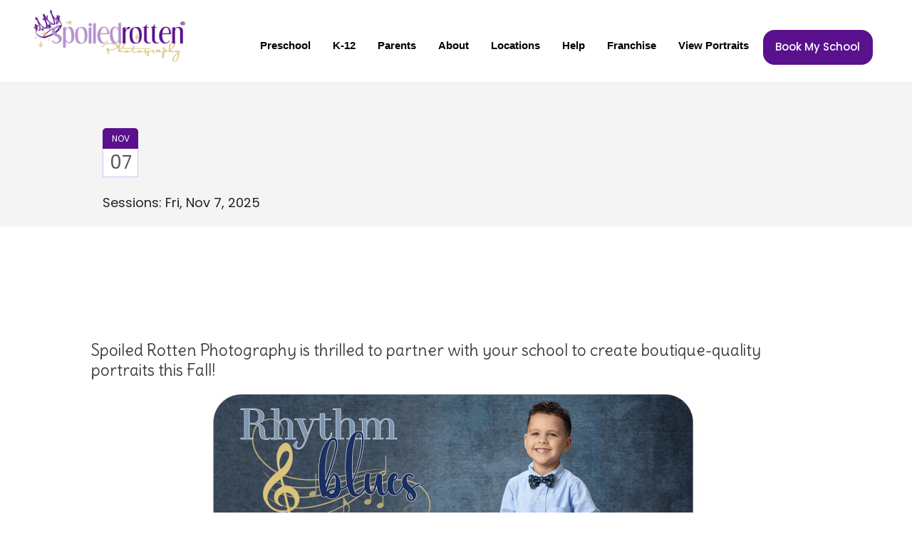

--- FILE ---
content_type: text/html; charset=UTF-8
request_url: https://spoiledrottenphotography.com/event/cadence-academy-preschool-leon-springs-christmas/
body_size: 10337
content:
<!doctype html>
<html lang="en-US" class="no-js">
<head>
<link rel="profile" href="http://www.w3.org/1999/xhtml/vocab">
<meta charset="utf-8">
<meta name="viewport" content="width=device-width, initial-scale=1">
<link rel="shortcut icon" href="https://spoiledrottenphotography.com/wp-content/uploads/2014/06/favicon.png" type="image/x-icon" />
<title>Cadence Academy Preschool Leon Springs Christmas | Spoiled Rotten Photography</title>
<meta name='robots' content='index, follow, max-image-preview:large, max-snippet:-1, max-video-preview:-1' />
<style>img:is([sizes="auto" i], [sizes^="auto," i]) { contain-intrinsic-size: 3000px 1500px }</style>
<!-- This site is optimized with the Yoast SEO plugin v26.3 - https://yoast.com/wordpress/plugins/seo/ -->
<link rel="canonical" href="https://spoiledrottenphotography.com/event/cadence-academy-preschool-leon-springs-christmas/" />
<meta property="og:locale" content="en_US" />
<meta property="og:type" content="article" />
<meta property="og:title" content="Cadence Academy Preschool Leon Springs Christmas | Spoiled Rotten Photography" />
<meta property="og:description" content="Spoiled Rotten Photography is thrilled to partner with your school to create boutique-quality portraits this Fall!&nbsp; &nbsp; Get ready to celebrate when you partner with Spoiled Rotten Photography and our Fall Rhythm and Blues Set. Music is a tie that binds us all together and we have a medley that is sure to bring a..." />
<meta property="og:url" content="https://spoiledrottenphotography.com/event/cadence-academy-preschool-leon-springs-christmas/" />
<meta property="og:site_name" content="Spoiled Rotten Photography" />
<meta property="article:publisher" content="https://www.facebook.com/SpoiledRottenPhotography/" />
<meta property="og:image" content="https://spoiledrottenphotography.com/wp-content/uploads/2023/12/RhythmBlues-Blog-VideoLink-700x356.png" />
<meta name="twitter:card" content="summary_large_image" />
<script type="application/ld+json" class="yoast-schema-graph">{"@context":"https://schema.org","@graph":[{"@type":"WebPage","@id":"https://spoiledrottenphotography.com/event/cadence-academy-preschool-leon-springs-christmas/","url":"https://spoiledrottenphotography.com/event/cadence-academy-preschool-leon-springs-christmas/","name":"Cadence Academy Preschool Leon Springs Christmas | Spoiled Rotten Photography","isPartOf":{"@id":"https://srpnew.spoiledrottenphotography.com/#website"},"primaryImageOfPage":{"@id":"https://spoiledrottenphotography.com/event/cadence-academy-preschool-leon-springs-christmas/#primaryimage"},"image":{"@id":"https://spoiledrottenphotography.com/event/cadence-academy-preschool-leon-springs-christmas/#primaryimage"},"thumbnailUrl":"https://spoiledrottenphotography.com/wp-content/uploads/2023/12/RhythmBlues-Blog-VideoLink-700x356.png","datePublished":"2024-07-31T03:49:48+00:00","breadcrumb":{"@id":"https://spoiledrottenphotography.com/event/cadence-academy-preschool-leon-springs-christmas/#breadcrumb"},"inLanguage":"en-US","potentialAction":[{"@type":"ReadAction","target":["https://spoiledrottenphotography.com/event/cadence-academy-preschool-leon-springs-christmas/"]}]},{"@type":"ImageObject","inLanguage":"en-US","@id":"https://spoiledrottenphotography.com/event/cadence-academy-preschool-leon-springs-christmas/#primaryimage","url":"https://spoiledrottenphotography.com/wp-content/uploads/2023/12/RhythmBlues-Blog-VideoLink.png","contentUrl":"https://spoiledrottenphotography.com/wp-content/uploads/2023/12/RhythmBlues-Blog-VideoLink.png","width":1250,"height":635},{"@type":"BreadcrumbList","@id":"https://spoiledrottenphotography.com/event/cadence-academy-preschool-leon-springs-christmas/#breadcrumb","itemListElement":[{"@type":"ListItem","position":1,"name":"Home","item":"https://spoiledrottenphotography.com/"},{"@type":"ListItem","position":2,"name":"Cadence Academy Preschool Leon Springs Christmas"}]},{"@type":"WebSite","@id":"https://srpnew.spoiledrottenphotography.com/#website","url":"https://srpnew.spoiledrottenphotography.com/","name":"Spoiled Rotten Photography","description":"","publisher":{"@id":"https://srpnew.spoiledrottenphotography.com/#organization"},"potentialAction":[{"@type":"SearchAction","target":{"@type":"EntryPoint","urlTemplate":"https://srpnew.spoiledrottenphotography.com/?s={search_term_string}"},"query-input":{"@type":"PropertyValueSpecification","valueRequired":true,"valueName":"search_term_string"}}],"inLanguage":"en-US"},{"@type":"Organization","@id":"https://srpnew.spoiledrottenphotography.com/#organization","name":"Spoiled Rotten Photography","url":"https://srpnew.spoiledrottenphotography.com/","logo":{"@type":"ImageObject","inLanguage":"en-US","@id":"https://srpnew.spoiledrottenphotography.com/#/schema/logo/image/","url":"https://spoiledrottenphotography.com/wp-content/uploads/2025/01/SPR-Logo-1.png","contentUrl":"https://spoiledrottenphotography.com/wp-content/uploads/2025/01/SPR-Logo-1.png","width":800,"height":275,"caption":"Spoiled Rotten Photography"},"image":{"@id":"https://srpnew.spoiledrottenphotography.com/#/schema/logo/image/"},"sameAs":["https://www.facebook.com/SpoiledRottenPhotography/"]}]}</script>
<!-- / Yoast SEO plugin. -->
<link rel='dns-prefetch' href='//cdn.jsdelivr.net' />
<link rel='stylesheet' id='wp-block-library-css' href='https://spoiledrottenphotography.com/wp-includes/css/dist/block-library/style.min.css?ver=6.8.3' media='all' />
<style id='classic-theme-styles-inline-css' type='text/css'>
/*! This file is auto-generated */
.wp-block-button__link{color:#fff;background-color:#32373c;border-radius:9999px;box-shadow:none;text-decoration:none;padding:calc(.667em + 2px) calc(1.333em + 2px);font-size:1.125em}.wp-block-file__button{background:#32373c;color:#fff;text-decoration:none}
</style>
<style id='global-styles-inline-css' type='text/css'>
:root{--wp--preset--aspect-ratio--square: 1;--wp--preset--aspect-ratio--4-3: 4/3;--wp--preset--aspect-ratio--3-4: 3/4;--wp--preset--aspect-ratio--3-2: 3/2;--wp--preset--aspect-ratio--2-3: 2/3;--wp--preset--aspect-ratio--16-9: 16/9;--wp--preset--aspect-ratio--9-16: 9/16;--wp--preset--color--black: #000000;--wp--preset--color--cyan-bluish-gray: #abb8c3;--wp--preset--color--white: #ffffff;--wp--preset--color--pale-pink: #f78da7;--wp--preset--color--vivid-red: #cf2e2e;--wp--preset--color--luminous-vivid-orange: #ff6900;--wp--preset--color--luminous-vivid-amber: #fcb900;--wp--preset--color--light-green-cyan: #7bdcb5;--wp--preset--color--vivid-green-cyan: #00d084;--wp--preset--color--pale-cyan-blue: #8ed1fc;--wp--preset--color--vivid-cyan-blue: #0693e3;--wp--preset--color--vivid-purple: #9b51e0;--wp--preset--gradient--vivid-cyan-blue-to-vivid-purple: linear-gradient(135deg,rgba(6,147,227,1) 0%,rgb(155,81,224) 100%);--wp--preset--gradient--light-green-cyan-to-vivid-green-cyan: linear-gradient(135deg,rgb(122,220,180) 0%,rgb(0,208,130) 100%);--wp--preset--gradient--luminous-vivid-amber-to-luminous-vivid-orange: linear-gradient(135deg,rgba(252,185,0,1) 0%,rgba(255,105,0,1) 100%);--wp--preset--gradient--luminous-vivid-orange-to-vivid-red: linear-gradient(135deg,rgba(255,105,0,1) 0%,rgb(207,46,46) 100%);--wp--preset--gradient--very-light-gray-to-cyan-bluish-gray: linear-gradient(135deg,rgb(238,238,238) 0%,rgb(169,184,195) 100%);--wp--preset--gradient--cool-to-warm-spectrum: linear-gradient(135deg,rgb(74,234,220) 0%,rgb(151,120,209) 20%,rgb(207,42,186) 40%,rgb(238,44,130) 60%,rgb(251,105,98) 80%,rgb(254,248,76) 100%);--wp--preset--gradient--blush-light-purple: linear-gradient(135deg,rgb(255,206,236) 0%,rgb(152,150,240) 100%);--wp--preset--gradient--blush-bordeaux: linear-gradient(135deg,rgb(254,205,165) 0%,rgb(254,45,45) 50%,rgb(107,0,62) 100%);--wp--preset--gradient--luminous-dusk: linear-gradient(135deg,rgb(255,203,112) 0%,rgb(199,81,192) 50%,rgb(65,88,208) 100%);--wp--preset--gradient--pale-ocean: linear-gradient(135deg,rgb(255,245,203) 0%,rgb(182,227,212) 50%,rgb(51,167,181) 100%);--wp--preset--gradient--electric-grass: linear-gradient(135deg,rgb(202,248,128) 0%,rgb(113,206,126) 100%);--wp--preset--gradient--midnight: linear-gradient(135deg,rgb(2,3,129) 0%,rgb(40,116,252) 100%);--wp--preset--font-size--small: 13px;--wp--preset--font-size--medium: 20px;--wp--preset--font-size--large: 36px;--wp--preset--font-size--x-large: 42px;--wp--preset--spacing--20: 0.44rem;--wp--preset--spacing--30: 0.67rem;--wp--preset--spacing--40: 1rem;--wp--preset--spacing--50: 1.5rem;--wp--preset--spacing--60: 2.25rem;--wp--preset--spacing--70: 3.38rem;--wp--preset--spacing--80: 5.06rem;--wp--preset--shadow--natural: 6px 6px 9px rgba(0, 0, 0, 0.2);--wp--preset--shadow--deep: 12px 12px 50px rgba(0, 0, 0, 0.4);--wp--preset--shadow--sharp: 6px 6px 0px rgba(0, 0, 0, 0.2);--wp--preset--shadow--outlined: 6px 6px 0px -3px rgba(255, 255, 255, 1), 6px 6px rgba(0, 0, 0, 1);--wp--preset--shadow--crisp: 6px 6px 0px rgba(0, 0, 0, 1);}:where(.is-layout-flex){gap: 0.5em;}:where(.is-layout-grid){gap: 0.5em;}body .is-layout-flex{display: flex;}.is-layout-flex{flex-wrap: wrap;align-items: center;}.is-layout-flex > :is(*, div){margin: 0;}body .is-layout-grid{display: grid;}.is-layout-grid > :is(*, div){margin: 0;}:where(.wp-block-columns.is-layout-flex){gap: 2em;}:where(.wp-block-columns.is-layout-grid){gap: 2em;}:where(.wp-block-post-template.is-layout-flex){gap: 1.25em;}:where(.wp-block-post-template.is-layout-grid){gap: 1.25em;}.has-black-color{color: var(--wp--preset--color--black) !important;}.has-cyan-bluish-gray-color{color: var(--wp--preset--color--cyan-bluish-gray) !important;}.has-white-color{color: var(--wp--preset--color--white) !important;}.has-pale-pink-color{color: var(--wp--preset--color--pale-pink) !important;}.has-vivid-red-color{color: var(--wp--preset--color--vivid-red) !important;}.has-luminous-vivid-orange-color{color: var(--wp--preset--color--luminous-vivid-orange) !important;}.has-luminous-vivid-amber-color{color: var(--wp--preset--color--luminous-vivid-amber) !important;}.has-light-green-cyan-color{color: var(--wp--preset--color--light-green-cyan) !important;}.has-vivid-green-cyan-color{color: var(--wp--preset--color--vivid-green-cyan) !important;}.has-pale-cyan-blue-color{color: var(--wp--preset--color--pale-cyan-blue) !important;}.has-vivid-cyan-blue-color{color: var(--wp--preset--color--vivid-cyan-blue) !important;}.has-vivid-purple-color{color: var(--wp--preset--color--vivid-purple) !important;}.has-black-background-color{background-color: var(--wp--preset--color--black) !important;}.has-cyan-bluish-gray-background-color{background-color: var(--wp--preset--color--cyan-bluish-gray) !important;}.has-white-background-color{background-color: var(--wp--preset--color--white) !important;}.has-pale-pink-background-color{background-color: var(--wp--preset--color--pale-pink) !important;}.has-vivid-red-background-color{background-color: var(--wp--preset--color--vivid-red) !important;}.has-luminous-vivid-orange-background-color{background-color: var(--wp--preset--color--luminous-vivid-orange) !important;}.has-luminous-vivid-amber-background-color{background-color: var(--wp--preset--color--luminous-vivid-amber) !important;}.has-light-green-cyan-background-color{background-color: var(--wp--preset--color--light-green-cyan) !important;}.has-vivid-green-cyan-background-color{background-color: var(--wp--preset--color--vivid-green-cyan) !important;}.has-pale-cyan-blue-background-color{background-color: var(--wp--preset--color--pale-cyan-blue) !important;}.has-vivid-cyan-blue-background-color{background-color: var(--wp--preset--color--vivid-cyan-blue) !important;}.has-vivid-purple-background-color{background-color: var(--wp--preset--color--vivid-purple) !important;}.has-black-border-color{border-color: var(--wp--preset--color--black) !important;}.has-cyan-bluish-gray-border-color{border-color: var(--wp--preset--color--cyan-bluish-gray) !important;}.has-white-border-color{border-color: var(--wp--preset--color--white) !important;}.has-pale-pink-border-color{border-color: var(--wp--preset--color--pale-pink) !important;}.has-vivid-red-border-color{border-color: var(--wp--preset--color--vivid-red) !important;}.has-luminous-vivid-orange-border-color{border-color: var(--wp--preset--color--luminous-vivid-orange) !important;}.has-luminous-vivid-amber-border-color{border-color: var(--wp--preset--color--luminous-vivid-amber) !important;}.has-light-green-cyan-border-color{border-color: var(--wp--preset--color--light-green-cyan) !important;}.has-vivid-green-cyan-border-color{border-color: var(--wp--preset--color--vivid-green-cyan) !important;}.has-pale-cyan-blue-border-color{border-color: var(--wp--preset--color--pale-cyan-blue) !important;}.has-vivid-cyan-blue-border-color{border-color: var(--wp--preset--color--vivid-cyan-blue) !important;}.has-vivid-purple-border-color{border-color: var(--wp--preset--color--vivid-purple) !important;}.has-vivid-cyan-blue-to-vivid-purple-gradient-background{background: var(--wp--preset--gradient--vivid-cyan-blue-to-vivid-purple) !important;}.has-light-green-cyan-to-vivid-green-cyan-gradient-background{background: var(--wp--preset--gradient--light-green-cyan-to-vivid-green-cyan) !important;}.has-luminous-vivid-amber-to-luminous-vivid-orange-gradient-background{background: var(--wp--preset--gradient--luminous-vivid-amber-to-luminous-vivid-orange) !important;}.has-luminous-vivid-orange-to-vivid-red-gradient-background{background: var(--wp--preset--gradient--luminous-vivid-orange-to-vivid-red) !important;}.has-very-light-gray-to-cyan-bluish-gray-gradient-background{background: var(--wp--preset--gradient--very-light-gray-to-cyan-bluish-gray) !important;}.has-cool-to-warm-spectrum-gradient-background{background: var(--wp--preset--gradient--cool-to-warm-spectrum) !important;}.has-blush-light-purple-gradient-background{background: var(--wp--preset--gradient--blush-light-purple) !important;}.has-blush-bordeaux-gradient-background{background: var(--wp--preset--gradient--blush-bordeaux) !important;}.has-luminous-dusk-gradient-background{background: var(--wp--preset--gradient--luminous-dusk) !important;}.has-pale-ocean-gradient-background{background: var(--wp--preset--gradient--pale-ocean) !important;}.has-electric-grass-gradient-background{background: var(--wp--preset--gradient--electric-grass) !important;}.has-midnight-gradient-background{background: var(--wp--preset--gradient--midnight) !important;}.has-small-font-size{font-size: var(--wp--preset--font-size--small) !important;}.has-medium-font-size{font-size: var(--wp--preset--font-size--medium) !important;}.has-large-font-size{font-size: var(--wp--preset--font-size--large) !important;}.has-x-large-font-size{font-size: var(--wp--preset--font-size--x-large) !important;}
:where(.wp-block-post-template.is-layout-flex){gap: 1.25em;}:where(.wp-block-post-template.is-layout-grid){gap: 1.25em;}
:where(.wp-block-columns.is-layout-flex){gap: 2em;}:where(.wp-block-columns.is-layout-grid){gap: 2em;}
:root :where(.wp-block-pullquote){font-size: 1.5em;line-height: 1.6;}
</style>
<link rel='stylesheet' id='tss-css' href='https://spoiledrottenphotography.com/wp-content/plugins/testimonial-slider-and-showcase/assets/css/wptestimonial.css?ver=2.3.19' media='all' />
<link rel='stylesheet' id='bootstrap-css' href='https://cdn.jsdelivr.net/bootstrap/3.3.4/css/bootstrap.min.css?ver=3.3.4' media='all' />
<link rel='stylesheet' id='bootstrap-reboot-css' href='https://spoiledrottenphotography.com/wp-content/themes/srp/assets/bootstrap/css/bootstrap-reboot.css?ver=5.1.3' media='all' />
<link rel='stylesheet' id='theme-style-css' href='https://spoiledrottenphotography.com/wp-content/themes/srp/style.css?ver=1760529822' media='all' />
<link rel='stylesheet' id='slickcss-css' href='https://spoiledrottenphotography.com/wp-content/themes/srp/slick/slick/slick.css?ver=all' media='all' />
<link rel='stylesheet' id='slickcsstheme-css' href='https://spoiledrottenphotography.com/wp-content/themes/srp/slick/slick/slick-theme.css?ver=all' media='all' />
<script type="text/javascript" src="https://spoiledrottenphotography.com/wp-includes/js/jquery/jquery.min.js?ver=3.7.1" id="jquery-core-js"></script>
<script type="text/javascript" src="https://spoiledrottenphotography.com/wp-includes/js/jquery/jquery-migrate.min.js?ver=3.4.1" id="jquery-migrate-js"></script>
<script type="text/javascript" id="nfzohocrm_nfpluginsettings-js-extra">
/* <![CDATA[ */
var params = {"clearLogRestUrl":"https:\/\/spoiledrottenphotography.com\/wp-json\/nfzohocrm\/debug-log\/delete-all","clearLogButtonId":"nfzohocrm_clear_debug_logger","downloadLogRestUrl":"https:\/\/spoiledrottenphotography.com\/wp-json\/nfzohocrm\/debug-log\/get-all","downloadLogButtonId":"nfzohocrm_download_debug_logger"};
/* ]]> */
</script>
<script type="text/javascript" src="https://spoiledrottenphotography.com/wp-content/plugins/ninja-forms-zoho-crm/assets/js/nfpluginsettings.js?ver=3.5.2" id="nfzohocrm_nfpluginsettings-js"></script>
<script type="text/javascript" src="https://spoiledrottenphotography.com/wp-content/themes/srp/assets/scripts/scripts.js?ver=1.0.0" id="srpscripts-js"></script>
<link rel="https://api.w.org/" href="https://spoiledrottenphotography.com/wp-json/" /><link rel="alternate" title="JSON" type="application/json" href="https://spoiledrottenphotography.com/wp-json/wp/v2/event/37082" /><link rel="alternate" title="oEmbed (JSON)" type="application/json+oembed" href="https://spoiledrottenphotography.com/wp-json/oembed/1.0/embed?url=https%3A%2F%2Fspoiledrottenphotography.com%2Fevent%2Fcadence-academy-preschool-leon-springs-christmas%2F" />
<link rel="alternate" title="oEmbed (XML)" type="text/xml+oembed" href="https://spoiledrottenphotography.com/wp-json/oembed/1.0/embed?url=https%3A%2F%2Fspoiledrottenphotography.com%2Fevent%2Fcadence-academy-preschool-leon-springs-christmas%2F&#038;format=xml" />
<meta name="framework" content="Alkivia Framework 0.8" />
<script>
jQuery(document).ready(function($){
$(window).scroll(function(){
if ($(this).scrollTop() > 30) {
$('#navbar').addClass('fixed-nav');
} else {
$('#navbar').removeClass('fixed-nav');
}
});
});
</script>
<link rel="icon" href="https://spoiledrottenphotography.com/wp-content/uploads/2024/08/cropped-SRP-logo-square-copy-32x32.jpg" sizes="32x32" />
<link rel="icon" href="https://spoiledrottenphotography.com/wp-content/uploads/2024/08/cropped-SRP-logo-square-copy-192x192.jpg" sizes="192x192" />
<link rel="apple-touch-icon" href="https://spoiledrottenphotography.com/wp-content/uploads/2024/08/cropped-SRP-logo-square-copy-180x180.jpg" />
<meta name="msapplication-TileImage" content="https://spoiledrottenphotography.com/wp-content/uploads/2024/08/cropped-SRP-logo-square-copy-270x270.jpg" />
<link rel="preconnect" href="https://fonts.googleapis.com">
<link rel="preconnect" href="https://fonts.gstatic.com" crossorigin>
<link href="https://fonts.googleapis.com/css2?family=Delius&family=Poppins:ital,wght@0,100;0,200;0,300;0,400;0,500;0,600;0,700;0,800;0,900;1,100;1,200;1,300;1,400;1,500;1,600;1,700;1,800;1,900&display=swap" rel="stylesheet">
<!-- Google Tag Manager -->
<script>(function(w,d,s,l,i){w[l]=w[l]||[];w[l].push({'gtm.start':
new Date().getTime(),event:'gtm.js'});var f=d.getElementsByTagName(s)[0],
j=d.createElement(s),dl=l!='dataLayer'?'&l='+l:'';j.async=true;j.src=
'https://www.googletagmanager.com/gtm.js?id='+i+dl;f.parentNode.insertBefore(j,f);
})(window,document,'script','dataLayer','GTM-WKCQ3SQT');</script>
<!-- End Google Tag Manager -->
</head>
<body role="document" class="wp-singular event-template-default single single-event postid-37082 wp-theme-srp">
<div id="skip-link" class="sr-only">
<a href="#main-content" class="element-invisible element-focusable">Skip to main content</a>
</div>
<!--
<div class="top-bar">
<div class="top-bar-inner">
<a class="top-bar-text" href=""></a>
</div>
</div> -->
<header id="navbar" role="banner" class="navbar headroom">
<div class="container">
<a class="logo navbar-btn" href="https://spoiledrottenphotography.com" title="Home">
</a>
<button type="button" class="toggle nav-toggle" data-bs-toggle="collapse" data-bs-target="#navigation">
<span class="sr-only">Toggle navigation</span>
<span class="icon-bar"></span>
<span class="icon-bar"></span>
<span class="icon-bar"></span>
</button>
<div class="navbar-collapse collapse" aria-expanded="false" id="navigation">
<nav role="navigation" class="nav-secondary">
<ul class="menu nav navbar-nav"><li id="menu-item-40723" class="menu-item menu-item-type-post_type menu-item-object-page menu-item-40723"><a href="https://spoiledrottenphotography.com/preschool/">Preschool</a></li>
<li id="menu-item-40724" class="menu-item menu-item-type-post_type menu-item-object-page menu-item-40724"><a href="https://spoiledrottenphotography.com/k-12/">K-12</a></li>
<li id="menu-item-41922" class="menu-item menu-item-type-post_type menu-item-object-page menu-item-41922"><a href="https://spoiledrottenphotography.com/parents/">Parents</a></li>
<li id="menu-item-40726" class="menu-item menu-item-type-post_type menu-item-object-page menu-item-40726"><a href="https://spoiledrottenphotography.com/about/">About</a></li>
<li id="menu-item-40727" class="menu-item menu-item-type-post_type menu-item-object-page menu-item-40727"><a href="https://spoiledrottenphotography.com/locations/">Locations</a></li>
<li id="menu-item-40731" class="menu-item menu-item-type-post_type menu-item-object-page menu-item-40731"><a href="https://spoiledrottenphotography.com/faqs/">Help</a></li>
<li id="menu-item-40732" class="menu-item menu-item-type-custom menu-item-object-custom menu-item-40732"><a href="https://spoiledrottenphotographyfranchise.com/">Franchise</a></li>
<li id="menu-item-41843" class="menu-item menu-item-type-custom menu-item-object-custom menu-item-41843"><a href="https://spoiledrottenphotography.com/gallery/#!/access">View Portraits</a></li>
<li id="menu-item-40733" class="button-primary nav-button menu-item menu-item-type-post_type menu-item-object-page menu-item-40733"><a href="https://spoiledrottenphotography.com/book-my-school/">Book My School</a></li>
</ul>					
<!-- location selector from previous website -->
<!-- end -->
</nav>
</div>
</div>
</header>
<div class="event-wrapper no_video">
<section class="location-title">
<div class="location-title-inner event-title-inner inner ">
<div class="event-title-left">
<h1 class=" hero-headline location-h1">
</h1>
<ul class="event-calendar-squares">
<li class="event-calendar-square">
<div class="date">
<div class="month">Nov</div>
<div class="day">07</div>
</div>
</li>
</ul>
<h4 class="subtitle"></h4>
<h1 class="location-h1">
</h1>
<p class="session-dates">Sessions: Fri, Nov 7, 2025</p>
</div>
<div class="event-title-right">
</div>
</div>
</section>
</div>
<!-- end initial statements-->
<div class="inner old-event">
<h3>Spoiled Rotten Photography is thrilled to partner with your school to create boutique-quality portraits this Fall!&nbsp;</h3>
<p><a href="https://youtu.be/gxT2_RDeiMg?si=LSc_aunv_v11bcnn"><img loading="lazy" decoding="async" width="700" height="356" class="size-large wp-image-36123 aligncenter" src="https://spoiledrottenphotography.com/wp-content/uploads/2023/12/RhythmBlues-Blog-VideoLink-700x356.png" alt="" srcset="https://spoiledrottenphotography.com/wp-content/uploads/2023/12/RhythmBlues-Blog-VideoLink-700x356.png 700w, https://spoiledrottenphotography.com/wp-content/uploads/2023/12/RhythmBlues-Blog-VideoLink-250x127.png 250w, https://spoiledrottenphotography.com/wp-content/uploads/2023/12/RhythmBlues-Blog-VideoLink-120x61.png 120w, https://spoiledrottenphotography.com/wp-content/uploads/2023/12/RhythmBlues-Blog-VideoLink.png 1250w" sizes="auto, (max-width: 700px) 100vw, 700px" /></a></p>
<p>&nbsp;</p>
<p class="p1">Get ready to celebrate when you partner with Spoiled Rotten Photography and our Fall Rhythm and Blues Set. Music is a tie that binds us all together and we have a medley that is sure to bring a smile to your little one’s face.</p>
<p><img loading="lazy" decoding="async" class=" wp-image-36125 aligncenter" src="https://spoiledrottenphotography.com/wp-content/uploads/2023/12/Fall24-Blog-SIgnUp.png" alt="" width="528" height="85" srcset="https://spoiledrottenphotography.com/wp-content/uploads/2023/12/Fall24-Blog-SIgnUp.png 416w, https://spoiledrottenphotography.com/wp-content/uploads/2023/12/Fall24-Blog-SIgnUp-250x40.png 250w, https://spoiledrottenphotography.com/wp-content/uploads/2023/12/Fall24-Blog-SIgnUp-120x19.png 120w" sizes="auto, (max-width: 528px) 100vw, 528px" /></p>
<ul>
<li>There is no sitting fee or obligation to purchase, but these sessions are elective, so please sign up using the link to register.</li>
<li>Let us know if you have any special requests, or if your child is bringing any special items, or anything else you’d like us to know &#8211; we want your session to be a success!&nbsp;</li>
<li>Please choose the day you want your child photographed during the scheduled portrait event.&nbsp;</li>
</ul>
<p>&nbsp;</p>
<p><img loading="lazy" decoding="async" class=" wp-image-36126 aligncenter" src="https://spoiledrottenphotography.com/wp-content/uploads/2023/12/Fall24-Blog-Clothing.png" alt="" width="526" height="91" srcset="https://spoiledrottenphotography.com/wp-content/uploads/2023/12/Fall24-Blog-Clothing.png 416w, https://spoiledrottenphotography.com/wp-content/uploads/2023/12/Fall24-Blog-Clothing-250x43.png 250w, https://spoiledrottenphotography.com/wp-content/uploads/2023/12/Fall24-Blog-Clothing-120x21.png 120w" sizes="auto, (max-width: 526px) 100vw, 526px" /></p>
<p><img loading="lazy" decoding="async" width="700" height="315" class="size-large wp-image-36127 aligncenter" src="https://spoiledrottenphotography.com/wp-content/uploads/2023/12/RhythmBlues-Blog-ClothingBanner-700x315.png" alt="" srcset="https://spoiledrottenphotography.com/wp-content/uploads/2023/12/RhythmBlues-Blog-ClothingBanner-700x315.png 700w, https://spoiledrottenphotography.com/wp-content/uploads/2023/12/RhythmBlues-Blog-ClothingBanner-250x113.png 250w, https://spoiledrottenphotography.com/wp-content/uploads/2023/12/RhythmBlues-Blog-ClothingBanner-1536x691.png 1536w, https://spoiledrottenphotography.com/wp-content/uploads/2023/12/RhythmBlues-Blog-ClothingBanner-2048x922.png 2048w, https://spoiledrottenphotography.com/wp-content/uploads/2023/12/RhythmBlues-Blog-ClothingBanner-120x54.png 120w, https://spoiledrottenphotography.com/wp-content/uploads/2023/12/RhythmBlues-Blog-ClothingBanner-2000x900.png 2000w" sizes="auto, (max-width: 700px) 100vw, 700px" /></p>
<p>Pick an outfit to complement your child&#8217;s personality! All shades of blue or more neutral tones of khaki and white look amazing with the <em>Rhythm &amp; Blues</em> Set. If you want to make a statement, add some pops of gold!</p>
<p>Add a bow tie or some suspenders to make any outfit stand out. Oh…and don’t forget unique jewelry pieces too.&nbsp; These added touches will help show off your child’s individual flair!</p>
<p>Check out the <em>Rhythm &amp; Blues</em>&nbsp;curated <a href="https://spoiledrottenphotography.com/fall-rhythm-blues-portrait-clothing/" target="_blank" rel="noopener">clothing guide</a> and the <a href="https://spoiledrottenphotography.com/our-work/rhythm-blues/">Rhythm &amp; Blues Gallery</a> for some outfit inspiration.&nbsp;&nbsp;</p>
<p><a href="https://spoiledrottenphotography.com/fall-rhythm-blues-portrait-clothing/"><img loading="lazy" decoding="async" class="aligncenter wp-image-36128" src="https://spoiledrottenphotography.com/wp-content/uploads/2023/12/Blog-RhythmBlues-ClothingGuideButton-700x577.png" alt="" width="262" height="216" srcset="https://spoiledrottenphotography.com/wp-content/uploads/2023/12/Blog-RhythmBlues-ClothingGuideButton-700x577.png 700w, https://spoiledrottenphotography.com/wp-content/uploads/2023/12/Blog-RhythmBlues-ClothingGuideButton-250x206.png 250w, https://spoiledrottenphotography.com/wp-content/uploads/2023/12/Blog-RhythmBlues-ClothingGuideButton-120x99.png 120w, https://spoiledrottenphotography.com/wp-content/uploads/2023/12/Blog-RhythmBlues-ClothingGuideButton.png 788w" sizes="auto, (max-width: 262px) 100vw, 262px" /></a><a href="https://spoiledrottenphotography.com/our-work/rhythm-blues/"><img loading="lazy" decoding="async" class="aligncenter wp-image-36129" src="https://spoiledrottenphotography.com/wp-content/uploads/2023/12/Blog-RhythmBlues-gallery-700x577.png" alt="" width="266" height="219" srcset="https://spoiledrottenphotography.com/wp-content/uploads/2023/12/Blog-RhythmBlues-gallery-700x577.png 700w, https://spoiledrottenphotography.com/wp-content/uploads/2023/12/Blog-RhythmBlues-gallery-250x206.png 250w, https://spoiledrottenphotography.com/wp-content/uploads/2023/12/Blog-RhythmBlues-gallery-120x99.png 120w, https://spoiledrottenphotography.com/wp-content/uploads/2023/12/Blog-RhythmBlues-gallery.png 788w" sizes="auto, (max-width: 266px) 100vw, 266px" /></a></p>
<p style="text-align: center;">&nbsp;</p>
<p><img loading="lazy" decoding="async" class=" wp-image-36130 aligncenter" src="https://spoiledrottenphotography.com/wp-content/uploads/2023/12/Fall24-Blog-SendProps.png" alt="" width="528" height="85" srcset="https://spoiledrottenphotography.com/wp-content/uploads/2023/12/Fall24-Blog-SendProps.png 416w, https://spoiledrottenphotography.com/wp-content/uploads/2023/12/Fall24-Blog-SendProps-250x40.png 250w, https://spoiledrottenphotography.com/wp-content/uploads/2023/12/Fall24-Blog-SendProps-120x19.png 120w" sizes="auto, (max-width: 528px) 100vw, 528px" /></p>
<p>Our photographers love to work with the personal items you send with your child… a lovie, blankies, fresh flowers, an heirloom toy, etc. When you register your child for mini-sessions, make sure you leave a note about the item you plan to send with your child so we make sure it gets included in a few portraits.</p>
<ul>
<li>Send meaningful props to use in your portrait.&nbsp; These portraits will be a wonderful reminder of your children at this age and their interests and passions.</li>
<li>Send fresh flowers, wooden toys, dolls, jewelry, a favorite stuffed animal or book, musical instrument, their lovie, or anything else your child loves!</li>
<li>Make sure to let us know when you register if you are sending a special item!&nbsp;&nbsp;</li>
</ul>
<p><img loading="lazy" decoding="async" width="700" height="315" class="size-large wp-image-36131 aligncenter" src="https://spoiledrottenphotography.com/wp-content/uploads/2023/12/RhythmBlues-Blog-PropsBanner-700x315.png" alt="" srcset="https://spoiledrottenphotography.com/wp-content/uploads/2023/12/RhythmBlues-Blog-PropsBanner-700x315.png 700w, https://spoiledrottenphotography.com/wp-content/uploads/2023/12/RhythmBlues-Blog-PropsBanner-250x113.png 250w, https://spoiledrottenphotography.com/wp-content/uploads/2023/12/RhythmBlues-Blog-PropsBanner-1536x691.png 1536w, https://spoiledrottenphotography.com/wp-content/uploads/2023/12/RhythmBlues-Blog-PropsBanner-2048x922.png 2048w, https://spoiledrottenphotography.com/wp-content/uploads/2023/12/RhythmBlues-Blog-PropsBanner-120x54.png 120w, https://spoiledrottenphotography.com/wp-content/uploads/2023/12/RhythmBlues-Blog-PropsBanner-2000x900.png 2000w" sizes="auto, (max-width: 700px) 100vw, 700px" /><img loading="lazy" decoding="async" class=" wp-image-36132 aligncenter" src="https://spoiledrottenphotography.com/wp-content/uploads/2023/12/Fall24-Blog-Order.png" alt="" width="527" height="85" srcset="https://spoiledrottenphotography.com/wp-content/uploads/2023/12/Fall24-Blog-Order.png 416w, https://spoiledrottenphotography.com/wp-content/uploads/2023/12/Fall24-Blog-Order-250x40.png 250w, https://spoiledrottenphotography.com/wp-content/uploads/2023/12/Fall24-Blog-Order-120x19.png 120w" sizes="auto, (max-width: 527px) 100vw, 527px" /></p>
<ul>
<li>View and order your images in your private on-line gallery.&nbsp;&nbsp;</li>
<li>A typical proof set has 10-15 images.&nbsp; &nbsp;</li>
<li>Share your gallery link with family and friends to show off your images! &nbsp;&nbsp;</li>
<li>You have one week to make your selections.&nbsp;</li>
</ul>
<p><strong>Investment</strong>:&nbsp; 8×10’s start at $25. &nbsp;Packages start at $65 and are available with increasing discounts. Digital images are also available. &nbsp;A digital artist custom crops and enhances each image, and portraits are professionally printed on archival paper.&nbsp; See our <a href="https://spoiledrottenphotography.com/parents/pricing/" target="_blank" rel="noopener">mini-session packages and pricing.</a></p>
<p><strong>DEPLOYED SPOUSE PROGRAM:</strong> &nbsp;If you have a spouse deployed with the US Military, make note of this in the comments section when you order.&nbsp; We’ll send a photo dog tag of your kiddo, so they can keep them close to their heart to say “Thank you for your service!”</p>
<p><strong>FOSTER PARENT PROGRAM:</strong>&nbsp; If you are a foster parent, we salute you!&nbsp; We know this is a tremendous job, and we’d like to offer you a 30% discount on your portraits.&nbsp; Ask your director for the foster parent coupon code.</p>
<p><img loading="lazy" decoding="async" class=" wp-image-36133 aligncenter" src="https://spoiledrottenphotography.com/wp-content/uploads/2023/12/Fall24-Blog-Delivery.png" alt="" width="528" height="85" srcset="https://spoiledrottenphotography.com/wp-content/uploads/2023/12/Fall24-Blog-Delivery.png 416w, https://spoiledrottenphotography.com/wp-content/uploads/2023/12/Fall24-Blog-Delivery-250x40.png 250w, https://spoiledrottenphotography.com/wp-content/uploads/2023/12/Fall24-Blog-Delivery-120x19.png 120w" sizes="auto, (max-width: 528px) 100vw, 528px" /></p>
<p>Portraits will be delivered to your school for pick up.&nbsp; We’ll send you an email when they are ready to pick up (usually 4 weeks after ordering).&nbsp; Home shipping is also available (this is great for out-of town grandparents who order!)&nbsp;&nbsp; &nbsp;</p>
<p>&nbsp;</p>
<hr>
<div>Spoiled Rotten Photography studios are locally owned by professional photographers who specialize in school and preschool portraits. &nbsp;We are currently located in: Birmingham, AL, Huntsville, AL, Rogers, AR, Phoenix, AZ, Scottsdale, AZ, Gilbert, AZ, Colorado Springs, CO, Denver, CO, Castle Rock, CO, Tallahassee, FL, Jacksonville, FL, Alpharetta, GA, Buckhead, GA, Kansas City, KS, St. Louis, MO, Springfield, MO, Omaha, NE, Charlotte, NC, Cary, NC, Warren, OH, Cleveland, OH, Charleston, SC, Columbia, SC, Brentwood, TN, Franklin, TN, Austin, TX, Dallas, TX, Frisco, TX, Katy, TX,&nbsp;Lewisville, TX, Mansfield, TX, Plano TX, Prosper, TX, and San Antonio, TX.</div>
<div>&nbsp;</div>
<div>For more information about Spoiled Rotten Photography, please visit our website: <a href="http://www.spoiledrottenphotography.com" target="_blank" rel="noopener noreferrer">www.SpoiledRottenPhotography.com</a>&nbsp; For franchise information please <a href="https://spoiledrottenphotographyfranchise.com" target="_blank" rel="noopener noreferrer">CLICK HERE.</a></div>
</div>

<footer class="footer">
<footer id="footer" class="site-footer" role="contentinfo">
<aside id="sidebar-footer" class="widget-area" role="complementary" aria-label="Footer">
<div class="footer-container">
<div class="sidebar-footer-area row">
<div class="footer-col-1">
<div class="widget-container footer1"><section id="block-7" class="widget widget_block widget_media_image">
<figure class="wp-block-image size-medium"><img decoding="async" src="https://spoiledrottenphotography.com/wp-content/uploads/2024/11/SPR-Logo-250x86.png" alt="" class="wp-image-38992"/></figure>
</section></div>	
</div>
<div class="footer-col-2">
<div class="widget-container footer2"><section id="nav_menu-2" class="widget widget_nav_menu"><h3 class="widget-title">Links</h3><div class="menu-footer-1-container"><ul id="menu-footer-1" class="menu"><li id="menu-item-40734" class="menu-item menu-item-type-post_type menu-item-object-page menu-item-40734"><a href="https://spoiledrottenphotography.com/news/">SRP News</a></li>
<li id="menu-item-40736" class="menu-item menu-item-type-post_type menu-item-object-page menu-item-40736"><a href="https://spoiledrottenphotography.com/faqs/">Help</a></li>
<li id="menu-item-40735" class="menu-item menu-item-type-custom menu-item-object-custom menu-item-40735"><a href="https://spoiledrottenphotographyfranchise.com/">Franchising</a></li>
<li id="menu-item-40737" class="menu-item menu-item-type-post_type menu-item-object-page menu-item-40737"><a href="https://spoiledrottenphotography.com/careers/">Careers</a></li>
</ul></div></section></div>	
</div>
<div class="footer-col-3">
<div class="widget-container footer3"><section id="nav_menu-3" class="widget widget_nav_menu"><h3 class="widget-title">Portraits</h3><div class="menu-footer-2-container"><ul id="menu-footer-2" class="menu"><li id="menu-item-40739" class="menu-item menu-item-type-post_type menu-item-object-page menu-item-40739"><a href="https://spoiledrottenphotography.com/preschool/">Preschool</a></li>
<li id="menu-item-40738" class="menu-item menu-item-type-post_type menu-item-object-page menu-item-40738"><a href="https://spoiledrottenphotography.com/k-12/">K-12</a></li>
<li id="menu-item-40740" class="menu-item menu-item-type-post_type menu-item-object-page menu-item-40740"><a href="https://spoiledrottenphotography.com/custom-portraits/">Custom Portrait Sessions</a></li>
<li id="menu-item-40741" class="menu-item menu-item-type-post_type menu-item-object-page menu-item-40741"><a href="https://spoiledrottenphotography.com/book-my-school/">Book My School</a></li>
</ul></div></section></div>	
</div>
<div class="footer-col-4">
<div class="widget-container footer4"><section id="block-8" class="widget widget_block"><a class="button-primary" href="/book-my-school/">Book My School</a><br>
<a class="button-secondary" href="/session-guides">Portrait Session Guide</a></section></div>	
</div>
</div><!-- .row -->
</div><!-- .container -->
</aside><!-- #sidebar-footer -->
</footer><!-- #footer -->
<div class="region region-footer row footer-bottom">
<div class="footer-bottom-left">
<div>Copyright © 2025 · Spoiled Rotten Photography · <a href="/privacy-policy/">Privacy Policy</a> · <a href="/terms-conditions/">Terms &amp; Conditions</a> </div>
</div>
<div class="footer-bottom-right">
<div class="social-icons-wrapper">
<a target="_blank" href="https://www.facebook.com/SpoiledRottenPhotography/">
<svg height="24" viewBox="0 0 152 152" width="24" xmlns="http://www.w3.org/2000/svg"><g id="Layer_2" data-name="Layer 2"><g id="_01.facebook" data-name="01.facebook"><path fill="" d="m76 0a76 76 0 1 0 76 76 76 76 0 0 0 -76-76zm19.26 68.8-1.26 10.59a2 2 0 0 1 -2 1.78h-11v31.4a1.42 1.42 0 0 1 -1.4 1.43h-11.2a1.42 1.42 0 0 1 -1.4-1.44l.06-31.39h-8.33a2 2 0 0 1 -2-2v-10.58a2 2 0 0 1 2-2h8.27v-10.26c0-11.87 7.07-18.33 17.4-18.33h8.47a2 2 0 0 1 2 2v8.91a2 2 0 0 1 -2 2h-5.19c-5.62.09-6.68 2.78-6.68 6.8v8.85h12.32a2 2 0 0 1 1.94 2.24z"/></g></g></svg>
</a>
<a target="_blank" href="https://www.instagram.com/spoiledrottenphotography/"><svg height="24" viewBox="0 0 152 152" width="24" xmlns="http://www.w3.org/2000/svg"><g id="Layer_2" data-name="Layer 2"><g id="_05.instagram" data-name="05.instagram"><circle fill="" cx="76" cy="76" r="12.01"/><path fill="" d="m91.36 45.65h-30.72a15 15 0 0 0 -15 15v30.71a15 15 0 0 0 15 15h30.72a15 15 0 0 0 15-15v-30.72a15 15 0 0 0 -15-14.99zm-15.36 50.01a19.66 19.66 0 1 1 19.65-19.66 19.68 19.68 0 0 1 -19.65 19.66zm19.77-34.46a4.86 4.86 0 1 1 4.85-4.85 4.86 4.86 0 0 1 -4.85 4.85z"/><path fill="" d="m76 0a76 76 0 1 0 76 76 76 76 0 0 0 -76-76zm38 91.36a22.66 22.66 0 0 1 -22.64 22.64h-30.72a22.67 22.67 0 0 1 -22.64-22.64v-30.72a22.67 22.67 0 0 1 22.64-22.64h30.72a22.67 22.67 0 0 1 22.64 22.64z"/></g></g></svg> </a>
<a target="_blank" href="https://www.youtube.com/channel/UCMKcV-kB0-M_BdrLyepa_Wg"><svg height="24" viewBox="0 0 152 152" width="24" xmlns="http://www.w3.org/2000/svg"><g id="Layer_2" data-name="Layer 2"><g id="_04.youtube" data-name="04.youtube"><path fill="" d="m66.91 61.44 23.71 14.56-23.71 14.57z"/><path fill="" d="m76 0a76 76 0 1 0 76 76 76 76 0 0 0 -76-76zm36.22 94.29c-1.52 4.67-6.55 7.51-11.18 8.16a236.82 236.82 0 0 1 -50.08 0c-4.63-.65-9.66-3.49-11.18-8.16a94.94 94.94 0 0 1 0-36.57c1.52-4.72 6.55-7.51 11.22-8.16a236.82 236.82 0 0 1 50.08 0c4.63.65 9.66 3.48 11.18 8.16a94.94 94.94 0 0 1 -.04 36.57z"/></g></g></svg> </a>
<a target="_blank" href="https://www.linkedin.com/company/spoiled-rotten-photography?trk=biz-brand-tree-co-logo"><svg xmlns="http://www.w3.org/2000/svg" width="24" height="24" fill="" class="bi bi-linkedin" viewBox="0 0 16 16">
<path d="M0 1.146C0 .513.526 0 1.175 0h13.65C15.474 0 16 .513 16 1.146v13.708c0 .633-.526 1.146-1.175 1.146H1.175C.526 16 0 15.487 0 14.854zm4.943 12.248V6.169H2.542v7.225zm-1.2-8.212c.837 0 1.358-.554 1.358-1.248-.015-.709-.52-1.248-1.342-1.248S2.4 3.226 2.4 3.934c0 .694.521 1.248 1.327 1.248zm4.908 8.212V9.359c0-.216.016-.432.08-.586.173-.431.568-.878 1.232-.878.869 0 1.216.662 1.216 1.634v3.865h2.401V9.25c0-2.22-1.184-3.252-2.764-3.252-1.274 0-1.845.7-2.165 1.193v.025h-.016l.016-.025V6.169h-2.4c.03.678 0 7.225 0 7.225z"/>
</svg> </a>
<a target="_blank" href="https://spoiledrottenphotographyfranchise.com/resources/#blog"><svg xmlns="http://www.w3.org/2000/svg" width="24" height="24" fill="" class="bi bi-rss-fill" viewBox="0 0 16 16">
<path d="M2 0a2 2 0 0 0-2 2v12a2 2 0 0 0 2 2h12a2 2 0 0 0 2-2V2a2 2 0 0 0-2-2zm1.5 2.5c5.523 0 10 4.477 10 10a1 1 0 1 1-2 0 8 8 0 0 0-8-8 1 1 0 0 1 0-2m0 4a6 6 0 0 1 6 6 1 1 0 1 1-2 0 4 4 0 0 0-4-4 1 1 0 0 1 0-2m.5 7a1.5 1.5 0 1 1 0-3 1.5 1.5 0 0 1 0 3"/>
</svg> </a>
</div></div>
<div class="clearfix"></div>
</footer>
<script type="speculationrules">
{"prefetch":[{"source":"document","where":{"and":[{"href_matches":"\/*"},{"not":{"href_matches":["\/wp-*.php","\/wp-admin\/*","\/wp-content\/uploads\/*","\/wp-content\/*","\/wp-content\/plugins\/*","\/wp-content\/themes\/srp\/*","\/*\\?(.+)"]}},{"not":{"selector_matches":"a[rel~=\"nofollow\"]"}},{"not":{"selector_matches":".no-prefetch, .no-prefetch a"}}]},"eagerness":"conservative"}]}
</script>
<script type="text/javascript" src="https://spoiledrottenphotography.com/wp-content/themes/srp//inc/js/app.js?ver=6.8.3" id="appjs-js"></script>
<script type="text/javascript" src="https://spoiledrottenphotography.com/wp-content/themes/srp/assets/bootstrap/js/bootstrap.min.js?ver=5.1.3" id="bootstrap-js"></script>
<script type="text/javascript" src="https://spoiledrottenphotography.com/wp-content/themes/srp/slick/slick/slick.min.js?ver=1.6.0" id="slickjs-js"></script>
<script type="text/javascript" src="https://spoiledrottenphotography.com/wp-content/themes/srp/slick/slick-init.js?ver=1.6.1" id="slickjs-init-js"></script>
<script type="text/javascript" src="https://spoiledrottenphotography.com/wp-content/themes/srp/slick/slick-carrousel-fullwidth.js?ver=1.6.0" id="slickjs-init-fullwidth-js"></script>
<script type="text/javascript" id="wp-consent-api-js-extra">
/* <![CDATA[ */
var consent_api = {"consent_type":"","waitfor_consent_hook":"","cookie_expiration":"30","cookie_prefix":"wp_consent"};
/* ]]> */
</script>
<script type="text/javascript" src="https://spoiledrottenphotography.com/wp-content/plugins/wp-consent-api/assets/js/wp-consent-api.min.js?ver=1.0.8" id="wp-consent-api-js"></script>
<script>
( function( $ ) {
$('.tab-label').click(function(){
$('#tab-slide-nav-1').slick('refresh');
$('#tab-slide-nav-2').slick('refresh');
$('#tab-slide-nav-3').slick('refresh');
$('#tab-slide-nav-4').slick('refresh');
$('#tab-slide-nav-5').slick('refresh');
$('#tab-slide-nav-6').slick('refresh');
$('#tab-slide-nav-7').slick('refresh');
$('#tab-slide-nav-8').slick('refresh');
$('#tab-slide-nav-9').slick('refresh');
$('#tab-slide-nav-10').slick('refresh');
});
$('.accordion-button').click(function(){
$('#tab-slide-nav-1').slick('refresh');
$('#tab-slide-nav-2').slick('refresh');
$('#tab-slide-nav-3').slick('refresh');
$('#tab-slide-nav-4').slick('refresh');
$('#tab-slide-nav-5').slick('refresh');
$('#tab-slide-nav-6').slick('refresh');
$('#tab-slide-nav-7').slick('refresh');
$('#tab-slide-nav-8').slick('refresh');
$('#tab-slide-nav-9').slick('refresh');
$('#tab-slide-nav-10').slick('refresh');
});
}( jQuery ) );
</script>
</body>
</html><!-- WP Fastest Cache file was created in 0.413 seconds, on November 7, 2025 @ 9:38 pm --><!-- need to refresh to see cached version -->

--- FILE ---
content_type: text/css
request_url: https://spoiledrottenphotography.com/wp-content/themes/srp/style.css?ver=1760529822
body_size: 19288
content:
@charset "UTF-8";
/*
Theme Name: Spoiled Rotten Photography
Description: Custom theme for Spoiled Rotten Photography website
Version: 1.0
License: GNU General Public License v2 or later
License URI: http://www.gnu.org/licenses/gpl-2.0.html
Text Domain: srp
*/
/*  Reset  */
.element-invisible {
  position: absolute;
  width: 1px;
  height: 1px;
  padding: 0;
  margin: -1px;
  overflow: hidden;
  clip: rect(0, 0, 0, 0);
  border: 0;
}

body {
  font-family: "acumin-pro", sans-serif;
  font-size: 18px;
  color: #231820;
}

@media (max-width: 1024px) {
  body {
    font-size: 16px;
  }
}
.region-content h2 {
  font-weight: 700;
}

a {
  color: #b592d2;
  -webkit-transition: all 0.2s ease-out;
  transition: all 0.2s ease-out;
}

a:hover,
a:active,
a:focus {
  color: #9770b8;
  text-decoration: none;
}

.anchor-link {
  display: none !important; /* this overrides an anchor link on the H2 that is created automatically for H2s. I can't figure out how to get rid of it. */
}

.btn-primary {
  background: #b592d2;
  border-color: #b592d2;
}

.btn-primary:hover,
.btn-primary:focus {
  background: #a580c3;
  border-color: #a580c3;
}

.btn-default {
  border-color: #dbbcf5;
  color: #b592d2;
}

.btn-default:hover,
.btn-default:focus {
  background-color: #f8f3fd;
  color: #a580c3;
  border-color: #a580c3;
}

.list-group-small {
  max-width: 250px;
}

h1, h2, h3, h4, h5 {
  font-weight: 500;
}

h3 {
  margin-top: 30px;
}

.form-control {
  border-radius: 0;
}

.btn-group {
  margin-top: 30px;
}

.breadcrumb {
  background: transparent;
  margin-left: -15px;
}

/* Structure */
body {
  background: #ffffff;
}

.main-container.container-fluid {
  max-width: 1600px;
  background: white;
}

/* Fonts */
h1 {
  font-family: "Delius";
  font-weight: 500;
  font-style: normal;
  color: #3a3a3a;
  margin-bottom: 10px !important;
  line-height: 1.05 !important;
}

h2, h3, h4 {
  font-family: "Delius";
  font-weight: 500 !important;
  font-style: normal;
  color: #3a3a3a;
  margin-bottom: 10px !important;
  line-height: 1.25 !important;
}

ol, ul {
  padding-left: 20px;
}

p, section li {
  font-family: "Poppins";
  font-weight: 400;
  font-style: normal;
  color: #555;
  font-size: 18px;
  line-height: 1.5;
  margin-bottom: 25px !important;
}

b, strong {
  font-weight: 600 !important;
  color: #3a3a3a;
}

@media (max-width: 1024px) {
  p, li {
    font-size: 18px;
    line-height: 26px;
  }
}
@media (max-width: 768px) {
  p, li {
    font-size: 16px;
    line-height: 24px;
  }
  p, section li {
    font-size: 16px;
  }
}
.purple {
  color: #59118e !important;
}

/* Buttons */
button, .button-primary {
  background: #59118e;
  border: 2px solid #59118e;
  color: #fff;
  padding: 1rem 4rem;
  border-radius: 16px;
  font-family: "Poppins";
  font-weight: 500;
  text-decoration: none;
  transition: 0.2s;
  top: 20px;
  position: relative;
  margin-bottom: 20px;
  font-size: 1.5rem;
  margin-right: 4px;
  margin-left: 4px;
  text-align: center;
}

.button-secondary {
  background: transparent;
  color: #59118e;
  border: 2px solid #59118e;
  padding: 1rem 4rem;
  border-radius: 15px;
  font-family: "Poppins";
  font-weight: 500;
  text-decoration: none;
  transition: 0.2s;
  top: 20px;
  position: relative;
  margin-bottom: 20px;
  font-size: 1.5rem;
  margin-right: 4px;
  margin-left: 4px;
}

.button-tertiary {
  color: #59118e;
  font-size: 1.5rem;
  font-weight: 500;
  font-family: "Poppins";
  text-decoration: none;
}

.button-primary:hover {
  color: #fff !important;
  padding: 1rem 4.25rem;
}

.button-secondary:hover {
  padding: 1rem 4.25rem;
}

.button-primary:hover, .button-secondary:hover {
  opacity: 0.6;
  transition: 0.2s;
  color: inherit;
  top: 20px;
  position: relative;
  margin-bottom: 20px;
}

@media (max-width: 1500px) {
  .callout-left > a {
    display: block;
    width: fit-content;
    margin: 5px;
    min-width: 225px;
  }
}
@media (max-width: 981px) {
  .callout-left > a {
    margin: 10px auto;
    display: block;
    width: fit-content;
    /* min-width: 225px; */
  }
}
.read-more {
  color: #59118e;
  text-decoration: none;
  border-bottom: 2px solid #59118e;
  font-weight: 600;
  font-family: "Poppins";
  font-size: 1.25rem;
  text-transform: uppercase;
  transition: 0.2s;
}

.read-more:hover {
  color: #59118e;
  transition: 0.2s;
  opacity: 0.6;
  padding-left: 1rem;
}

@media (max-width: 700px) {
  .button-primary, .button-secondary {
    display: block;
    width: 100% !important;
    margin-bottom: 10px !important;
    text-align: center;
  }
}
/* Admin */
.acfe-modal.-open .acfe-modal-content .acfe-flex-container ul li {
  list-style: none !important;
}

.wp-core-ui .button-primary, .wp-core-ui .button-secondary, .wp-core-ui .button-tertiary {
  margin: 10px auto !important;
}

.wp-core-ui .button-primary.focus, .wp-core-ui .button-primary.hover, .wp-core-ui .button-primary:focus, .wp-core-ui .button-primary:hover {
  padding: 5px 10px !important;
  margin: 10px auto !important;
}

.postbox .inside h2, .wrap [class$=icon32] + h2, .wrap h1, .wrap > h2:first-child, #wp-link p.howto {
  font-size: 17px !important;
}

#titlediv {
  font-size: 0.75rem !important;
}

#poststuff .stuffbox > h3, #poststuff h2, #poststuff h3.hndle {
  font-size: 14px !important;
  padding: 8px 12px;
}

.form-table td .notice p, .notice p, .notice-title, div.error p, div.updated p, p.post-attributes-help-text, .post-attributes-label {
  font-size: 14px;
}

#link-modal-title {
  font-size: 18px !important;
}

.media-frame-title h1 {
  font-size: 22px !important;
}

.media-attachments-filter-heading {
  font-size: 16px !important;
}

.image-details .media-embed h2, .media-sidebar h2 {
  font-size: 12px !important;
}

.media-frame-router > div > button {
  color: #222 !important;
}

.rttss-review-notice h3 {
  margin: 0;
  font-size: 1.0625rem !important;
  line-height: 1.2;
}

.media-attachments-filter-heading, .media-frame-menu-heading {
  font-size: 13px !important;
}

.media-menu > button {
  font-size: 12px !important;
}

.mce-menubtn button {
  top: 0;
}

.wp-media-buttons .insert-media {
  margin-top: -12px;
}

/* Render */
.acfe-flexible-placeholder > section {
  min-height: 400px;
}

div.layout.-collapsed > input.acfe-flexible-control-title {
  display: none !important;
}

/* General */
.site {
  overflow: hidden;
}

.inner, .container {
  max-width: 1400px;
  margin: auto;
}

.fullwidth {
  width: 100%;
  overflow: hidden;
}

.fadein {
  animation: fadeInAnimation ease 1s;
  animation-iteration-count: 1;
  animation-fill-mode: forwards;
}

.hidden {
  /*   display: none; */
  opacity: 0;
}

.visible {
  /*   display: block !important; */
  opacity: 1 !important;
  transition: all 2s;
}

@keyframes fadeInAnimation {
  0% {
    opacity: 0;
  }
  100% {
    opacity: 1;
  }
}
h1,
h2 {
  margin-bottom: 15px;
}

button, input[type=button], input[type=reset], input[type=submit], .single_add_to_cart {
  margin-top: 10px !important;
  margin-bottom: 10px !important;
}

p:last-child {
  margin-bottom: 0 !important;
}

.container, .container-lg, .container-md, .container-sm, .container-xl, .container-xxl {
  max-width: none !important;
}

.inner {
  max-width: 1400px;
  width: 80%;
  margin: 50px auto;
  padding: 80px 0%;
}

.inner > ul {
  padding-left: 0px !important;
}

.overlay {
  width: 100%;
  height: fit-content;
}

.center {
  text-align: center;
}

.left {
  text-align: left;
}

.right {
  text-align: right;
}

.subtitle {
  font-size: 1rem;
  text-transform: uppercase;
  color: #59118e;
  font-family: "Poppins";
  font-weight: 500;
}

@media (max-width: 1200px) {
  p > img {
    display: block;
    margin: 10px auto;
  }
}
@media (min-width: 981px) {
  h1 {
    font-size: 5.75rem !important;
  }
  h2 {
    font-size: 3.5rem !important;
  }
  h3 {
    font-size: 2.25rem !important;
  }
  h4 {
    font-size: 2rem !important;
  }
  h5 {
    font-size: 1.5rem !important;
  }
  .content-wrapper:nth-child(even) {
    display: inline-flex;
    flex-flow: nowrap;
    width: 100%;
  }
  .content-wrapper:nth-child(even) > div.text {
    order: 2;
    text-align: left !important;
  }
  .content-wrapper:nth-child(even) > div.image {
    order: 1;
    width: 50%;
  }
}
@media (max-width: 980px) {
  h1 {
    font-size: 5rem !important;
  }
  h2 {
    font-size: 3.5rem !important;
  }
  h3 {
    font-size: 2.25rem !important;
  }
  h4 {
    font-size: 1.8rem !important;
  }
  h5 {
    font-size: 1.1rem !important;
  }
}
/* Header */
.top-bar {
  background: #f4f4f4;
  width: 100%;
  padding: 0.75rem;
  text-align: center;
  font-family: "poppins";
}

a.top-bar-text, .top-bar-text {
  color: #59118e !important;
  text-decoration: none;
  transition: 0.2s;
  font-weight: 600;
  font-size: 16px !important;
}

a.top-bar-text:hover {
  opacity: 0.6;
  transition: 0.2s;
  color: #000;
}

@media (max-width: 1240px) {
  .menu-item:not(:hover) .sub-menu {
    display: block !important;
    position: relative;
    margin-bottom: 20px;
  }
}
@media (max-width: 981px) {
  .top-bar-inner {
    text-align: center !important;
  }
}
.menu-item:not(:hover) .sub-menu {
  display: none !important;
}

.sub-menu {
  position: absolute;
  padding: 10px;
  background: #f4f4f4;
  min-width: 200px;
  margin-top: 5px;
  display: block !important;
}

.sub-menu > li {
  display: block;
  width: 100%;
  text-align: left;
}

.sub-menu > li > a {
  width: 100%;
  display: block;
  padding: 5px 0;
  margin: 0 !important;
  color: #59118e;
  transition: 0.2s;
}

.sub-menu > li > a:hover {
  transition: 0.2s;
  opacity: 0.6;
}

#navbar {
  z-index: 99;
}

#navbar .container {
  width: 95% !important;
  margin: auto;
}

header#masthead {
  border-bottom: none !important;
  min-height: 40px;
  position: fixed;
  width: 100%;
  z-index: 9;
  box-shadow: 5px 0px 10pc rgba(0, 0, 0, 0.2);
  left: 0px;
}

#navigation .nav li {
  margin-bottom: 0 !important;
  padding: 10px 0;
}

#navigation .nav li.nav-button {
  margin-bottom: 25px !important;
  margin-top: -20px;
}

#navigation .nav li a {
  text-decoration: none;
  margin: 0 2rem;
}

#navigation .nav li.current-menu-item a {
  border-bottom: 3px solid #59118e;
  text-decoration: none;
  color: #59118e;
  transition: 0.2s;
}

#navigation .nav li.current-menu-item a:hover {
  opacity: 0.6;
  transition: 0.2s;
}

#navigation .nav li a:hover, #navigation .nav li a:focus {
  border-bottom: none !important;
  text-decoration: none;
}

.nav-button {
  padding: 0.75rem 0;
}

.nav-button:hover {
  padding: 0.75rem 0rem;
}

.nav-button > a {
  color: #fff !important;
  padding: 1rem 2rem;
  font-size: 15px;
}

.navbar {
  padding: 1rem !important;
}

#sidebar-header-after {
  padding: 1rem 0 0;
  border-radius: 0px;
}

#sidebar-header-after .widget {
  padding: 1rem 2rem !important;
  text-align: center;
}

#masthead {
  transition: 0.5s;
}

.fixed-nav {
  position: fixed;
  top: 0px !important;
  transition: 0.5s;
  height: fit-content !important;
  z-index: 999999;
  background: #fff !important;
  padding: 0 !important;
}

.fixed-nav > div > nav {
  padding: 1rem !important;
  transition: 0.5s;
}

#main-nav a.nav-link {
  transition: 0.2s !important;
}

#main-nav a.nav-link:hover {
  opacity: 0.6;
  transition: 0.2s !important;
}

.top-bar {
  width: 100%;
  padding: 0.25rem;
  display: table;
}

.top-left, .top-right {
  display: table-cell;
  width: 50%;
  padding: 0.5rem;
  vertical-align: top;
}

.top-left {
  text-align: left;
}

.top-right {
  text-align: right;
}

@media (min-width: 1240px) {
  .navbar-expand-xl .navbar-nav .nav-link {
    padding-right: 1rem;
    padding-left: 1rem;
  }
}
@media (max-width: 981px) {
  .sub-menu {
    display: none !important;
  }
}
/*  Navbar  */
#navbar {
  margin-bottom: 0;
  border: 0;
  border-radius: 0;
  border-bottom: 1px solid #f1f1f1;
  min-height: 0;
  width: 100%;
  background: transparent;
  z-index: 99;
}

#navbar .container {
  padding: 0;
}

/*  Logo  */
header .logo,
.login .logo {
  width: 100%;
  height: 80px;
  max-width: 218px;
  float: left;
  display: block;
  margin: 0;
  background: url("https://spoiledrottenphotography.com/wp-content/themes/srp/assets/images/logo.png") center center no-repeat;
  background-size: cover;
  -webkit-transition: all 0.3s ease-out;
  transition: all 0.3s ease-out;
}

header .logo:hover,
.login .logo:hover {
  background: url("https://spoiledrottenphotography.com/wp-content/themes/srp/assets/images/logo-hover.png") center center no-repeat;
  background-size: cover;
}

/* Navigation Toggle Buttons */
.toggle {
  float: right;
  background: transparent;
  border: 0;
  border-radius: 0;
  padding: 25px 27px;
  margin: 0;
}

.toggle:hover,
.toggle:focus,
.nav-open .nav-toggle {
  background: #f8f3fd;
}

.nav-toggle .icon-bar {
  background: #59118e;
  width: 29px;
  height: 4px;
  border-radius: 2px;
  display: block;
  margin: 4px 0;
}

/* Navigation */
#navigation {
  width: 100%;
  margin-top: 0 auto;
  padding: 0;
  border: 0;
  -webkit-box-shadow: none;
  box-shadow: none;
  text-transform: none;
}

.navbar-nav {
  margin: 0;
}

.nav-main {
  font-size: 16px;
  color: #59118e;
  clear: both;
  -webkit-transition: all 0.3s ease-out;
  transition: all 0.3s ease-out;
  background: #f8f3fd;
}

.nav-main .navbar-nav {
  float: left;
  margin: 60px 10px;
}

.nav-main .nav li {
  display: inline-block;
  vertical-align: top;
  font-family: "acumin-pro-condensed", sans-serif;
  text-transform: uppercase;
}

.nav-main .nav li a {
  padding: 10px 5px;
  color: #59118e;
  background: transparent;
  border-bottom: 1px solid transparent;
}

.nav-main .nav li a:hover,
.nav-main .nav li a:focus,
.nav-main .nav li.active a {
  border-bottom: 1px solid #dbc37c;
}

.nav-main .nav li.current-menu-item a {
  border-bottom: 3px solid #dbc37c;
}

.nav-main .dropdown-menu {
  background: #9dc9eb !important;
}

.nav-main .dropdown-menu a {
  font-size: 12px;
  font-weight: 300;
  letter-spacing: 1px;
}

.nav-secondary {
  font-family: "acumin-pro", sans-serif;
  font-size: 18px;
  margin-bottom: 3px;
  -webkit-transition: all 0.3s ease-out;
  transition: all 0.3s ease-out;
}

.nav-secondary ul li {
  display: block;
}

.nav-secondary .nav > li > a {
  padding: 10px 15px;
  color: #000000;
  background: transparent;
  border-bottom: 1px solid transparent;
}

.caret {
  border-top: 5px dashed;
  border-right: 3px solid transparent;
  border-left: 3px solid transparent;
}

@media (min-width: 768px) and (max-width: 1240px) {
  .nav-secondary {
    margin-top: 0 !important;
    margin-bottom: 0 !important;
    width: 80%;
  }
  .nav-secondary ul {
    display: flex;
    align-items: center;
    width: 100%;
    float: right;
    justify-content: flex-end;
  }
  #navigation .nav li {
    padding: 10px 1%;
  }
}
@media (min-width: 1240px) {
  .toggle {
    display: none;
  }
}
@media (min-width: 1240px) {
  .navbar-nav {
    margin: 6px 10px;
  }
  .nav-secondary {
    float: right;
    margin-top: 26px;
    font-size: 15px;
    font-weight: 700;
    font-family: "montserrat", sans-serif;
  }
  .nav-secondary ul {
    text-align: center;
  }
  .nav-secondary ul li {
    display: inline-block;
  }
  .nav-secondary .nav > li > a {
    padding: 2px 8px;
  }
  .nav-main .nav > li {
    font-family: "acumin-pro", sans-serif;
    font-size: 18px;
    text-transform: none;
  }
  .nav-main .nav > li > a {
    padding: 8px 15px;
  }
}
@media (max-width: 1580px) {
  #navigation .nav li a {
    margin: 0 1.3rem;
  }
}
@media (max-width: 1380px) {
  #navigation .nav li a {
    margin: 0 0.75rem;
  }
}
@media (max-width: 1280px) {
  #navigation .nav li a {
    margin: 0 0.25rem;
  }
}
@media (max-width: 1240px) {
  #main-nav {
    margin-top: 26px;
    padding: 1rem 2rem !important;
    background: rgb(255, 255, 255) !important;
  }
  .navbar-brand {
    max-width: 75% !important;
  }
  .navbar {
    padding: 0rem !important;
  }
}
@media (max-width: 1239px) {
  #navigation {
    position: absolute;
    top: 80px;
    background: #fff;
    z-index: 99999;
    left: 0;
    padding: 2rem;
  }
  #navigation .nav li.nav-button {
    margin-bottom: 25px !important;
    border-radius: 10px !important;
  }
  #navigation .nav li a {
    font-family: "Poppins";
  }
  .navbar-collapse.collapse {
    display: none !important;
  }
  .navbar-collapse.collapse.show {
    display: block !important;
  }
  button.toggle.nav-toggle {
    display: block !important;
    padding: 17px 27px;
    margin-top: 0 !important;
    margin-bottom: 0 !important;
  }
  .nav-secondary {
    width: 100% !important;
  }
  .nav-secondary ul li {
    display: block !important;
    float: none !important;
    text-align: left !important;
    width: 100%;
  }
  .nav-secondary .nav > li > a {
    padding: 10px 15px !important;
    color: #000000 !important;
    background: transparent !important;
    border-bottom: 1px solid transparent !important;
    text-align: left !important;
  }
  .nav-secondary .nav > li.nav-button {
    border-radius: 0 !important;
  }
  .nav-secondary .nav > li.nav-button > a {
    color: #fff !important;
  }
  #navigation .nav li.current-menu-item a {
    border-bottom: 3px solid #59118e !important;
    color: #59118e !important;
  }
  .navbar-nav {
    margin: 0px !important;
  }
  ul.menu.nav.navbar-nav {
    width: 100% !important;
    display: block !important;
  }
}
/* Footer */
.footer {
  background: #f4f4f4 !important;
  padding-top: 0 !important;
  padding-bottom: 50px;
}

@media (max-width: 1200px) {
  .site-footer {
    padding-bottom: 2rem !important;
  }
}
.footer-cta-inner {
  text-align: center;
  padding: 150px 0px;
}

.sidebar-footer-area {
  max-width: 90%;
  margin: auto;
  display: block;
}

.footer-col-1 {
  display: inline-block;
  width: 45%;
  vertical-align: top;
  text-align: left;
}

.footer-col-2, .footer-col-3, .footer-col-4 {
  display: inline-block;
  width: 15%;
  vertical-align: top;
}

.footer-col-4 {
  width: 20%;
}

ul#menu-footer-1, ul#menu-footer-2 {
  padding-left: 0;
}

ul#menu-footer-1 > li, ul#menu-footer-2 > li {
  list-style: none;
  margin-bottom: 5px !important;
}

div.widget-container.footer1 {
  float: left;
  text-align: left;
}

.widget > a.button-primary {
  color: #fff !important;
}

.widget > a.button-secondary {
  color: #59118e !important;
}

.widget > a.button-primary, .widget > a.button-secondary {
  display: block;
  margin-bottom: 0px;
  padding: 10px;
  width: 100%;
}

.widget > a.button-primary:hover {
  color: #fff !important;
}

.widget > a.button-secondary:hover {
  color: #000 !important;
}

#sidebar-footer.widget-area div.widget-container {
  width: fit-content !important;
  margin: auto;
  display: block;
  vertical-align: top;
  flex: none;
}

#sidebar-footer {
  border-top: none !important;
  padding: 2.5rem 2rem !important;
}

#sidebar-footer a, #sidebar-footer a:visited {
  text-decoration: none !important;
}

#sidebar-footer .widget-title {
  font-style: normal;
  text-transform: none;
  letter-spacing: 0;
  font-size: 1.8rem !important;
  font-weight: 600 !important;
}

#sidebar-colophon {
  border-top: none;
  font-size: 0.75rem;
  text-transform: uppercase;
  letter-spacing: 1px;
  font-family: "Raleway";
}

.widget-title {
  color: #3a3a3a !important;
}

.footer a {
  color: #3a3a3a !important;
  text-decoration: none;
}

.footer a:hover {
  color: #000;
}

.footer-bottom {
  width: 90%;
  margin: auto;
  border-top: 1px solid #000;
}

.footer-bottom-left, .footer-bottom-right {
  display: inline-block;
  width: 49.5%;
  padding: 1rem;
}

.footer-bottom-left {
  text-align: left;
  font-size: 10px !important;
}

.footer-bottom-right {
  text-align: right;
}

@media (max-width: 1200px) {
  div.widget-container.footer1 {
    float: none;
    text-align: center;
    margin: auto !important;
  }
  .footer-col-1, .footer-col-2, .footer-col-3, .footer-col-4 {
    display: block;
    width: 100%;
    text-align: center;
    float: none !important;
  }
  .footer-bottom-left, .footer-bottom-right {
    display: block;
    width: 100%;
    padding: 1rem;
    text-align: center;
  }
}
/* Content Area */
.full-width-content .content-area .region-content {
  max-width: 100%;
}

.full-width-content .content-area .region-content p {
  max-width: 750px;
}

.main-container {
  position: relative;
  margin-top: 25px;
}

.feature-area + .main-content {
  margin-top: 50px;
}

.page-header {
  border-bottom: 0;
}

.page-actions {
  margin-top: 47px;
  float: right;
}

.page-actions a {
  display: block;
  float: left;
  margin-right: 10px;
}

.page-actions a svg {
  width: 25px;
  fill: #1384d0;
}

.page-actions a:hover svg {
  fill: #2e75e4;
}

.content-area {
  padding-bottom: 100px;
}

.content-area .region-content {
  max-width: 720px;
  margin: 0 auto;
}

.table-hover > tbody > tr:hover {
  background-color: #f8f3fd;
}

.table > tbody > tr > td, .table > tbody > tr > th, .table > tfoot > tr > td, .table > tfoot > tr > th, .table > thead > tr > td, .table > thead > tr > th {
  border-color: #dbbcf5;
}

.table > tfoot > tr > td, .table > tfoot > tr > th, .table > thead > tr > td, .table > thead > tr > th {
  color: #59118e;
}

/* sidebar */
aside.sidebar.second {
  margin-bottom: 50px;
}

.widget {
  margin-bottom: 50px;
  margin-top: 50px;
}

.widget:last-child {
  margin-bottom: 0;
}

.widget-title {
  color: #b592d2;
  text-transform: uppercase;
  font-size: 14px;
  letter-spacing: 1px;
}

a.list-group-item {
  color: #59118e;
}

.list-group-item {
  padding: 5px 15px;
  border-color: #dbbcf5;
}

a.list-group-item:focus,
a.list-group-item:hover,
a.list-group-item.active,
a.list-group-item.active:hover {
  background-color: #f8f3fd;
  color: #59118e;
  border-color: #dbbcf5;
}

a.list-group-item.active {
  cursor: default;
}

a.list-group-item.active::after {
  content: "";
  width: 35px;
  height: 35px;
  position: absolute;
  left: -8px;
  top: -3px;
  background-image: url("../images/stars-active.png");
  background-repeat: no-repeat;
  background-size: contain;
}

.badge {
  color: #59118e;
  background-color: transparent;
  margin-right: -12px;
  margin-top: 2px;
}

.list-group-item.active > .badge {
  color: #59118e;
  background-color: transparent;
}

/*  Homepage/Section page Feature Area  */
.feature-area {
  width: 100%;
  min-height: 69%;
  background-color: #a9a4a4;
  background-size: cover;
}

.feature-area img {
  width: 100%;
}

.carousel-inner > .next, .carousel-inner > .prev {
  height: 100%;
}

.feature-headline,
.feature-subhead {
  font-weight: 100;
  font-size: 30px;
  width: 100%;
  text-align: center;
  color: #000000;
  -webkit-transition: opacity 0.3s ease-out;
  transition: opacity 0.3s ease-out;
  padding: 0 15px;
}

.feature-subhead {
  margin-top: 55px;
  font-weight: 700;
  opacity: 0;
}

@media (min-width: 600px) and (min-height: 600px) {
  .feature-headline,
  .feature-subhead {
    font-size: 56px;
  }
  .feature-subhead {
    margin-top: 85px;
    font-size: 63px;
  }
}
/* Subpage Feature */
.region-content-feature {
  position: relative;
  margin-left: -15px;
  margin-right: -15px;
}

.region-content-feature .gallery-navigation {
  position: absolute;
  width: 100%;
  top: 44%;
}

.region-content-feature .arrow-left {
  width: 0;
  height: 0;
  border-top: 10px solid transparent;
  border-bottom: 10px solid transparent;
  border-right: 10px solid white;
  position: absolute;
  left: 10px;
}

.region-content-feature .arrow-right {
  width: 0;
  height: 0;
  border-top: 10px solid transparent;
  border-bottom: 10px solid transparent;
  border-left: 10px solid white;
  position: absolute;
  right: 10px;
}

.region-content-feature .pagination {
  position: absolute;
  width: 100%;
  bottom: 0;
  text-align: center;
}

.region-content-feature .pagination li {
  display: inline-block;
  float: none;
}

.region-content-feature .pagination li button {
  background: transparent;
  border-width: 2px;
  border-color: white;
  border-radius: 50%;
  width: 15px;
  height: 15px;
  margin: 0 5px;
}

.region-content-video {
  padding: 5px;
  position: relative;
  height: 300px;
  margin-left: -15px;
  margin-right: -15px;
  background: url("../images/campus-8.jpg") no-repeat center center;
  background-size: cover;
}

.region-content-video .description {
  color: white;
  padding: 15px 30px;
  margin: 70px 50px 0;
  background: rgba(0, 0, 0, 0.7);
}

.region-content-video .arrow-right {
  width: 0;
  height: 0;
  border-top: 40px solid transparent;
  border-bottom: 40px solid transparent;
  border-left: 60px solid white;
  margin: 90px auto 0;
}

/* Photo Gallery */
.block--photo-gallery {
  margin-top: 20px;
}

ul.cont {
  padding: 0;
  list-style-type: none;
  text-align: center;
}

.polaroid {
  position: relative;
  display: inline-block;
  width: 18%;
  margin: -20px -5px;
  background-color: #e9e9e9;
  box-sizing: border-box;
}

.polaroid img {
  border: solid 5px white;
  box-shadow: 0 4px 8px 0 rgba(0, 0, 0, 0.2), 0 6px 20px 0 rgba(0, 0, 0, 0.19);
}

.polaroid:hover {
  z-index: 100;
  transform: rotate(0) !important;
}

.polaroid:hover img {
  transform: scale(1.75);
}

.photo {
  box-shadow: inset 0 0 50px rgba(99, 99, 80, 0.8);
  background-color: white;
}

/*
.image-projected {
	margin-bottom: 1px;
}
.thumbnails {
	margin-right: -1px;
}
.thumbnails li {
	width: 10%;
	float: left;
	padding-right: 1px;
	padding-bottom: 1px;
}
.thumbnails li a {
	display: block;
}
.thumbnails li a img {
	-webkit-transition: opacity 1s ease-out; 
	transition: opacity 1s ease-out;
	opacity: .7;
}
.thumbnails li a:hover img {
	opacity: 1;
}*/
.block--system > .gallery {
  display: flex;
  flex-direction: row;
  align-items: center;
  justify-content: center;
  margin-bottom: 30px !important;
}

.block--system .gallery-item {
  position: relative;
  padding: 5px;
  background: #fff;
  transform: rotate(5deg);
  box-shadow: 2px 2px 15px rgba(0, 0, 0, 0.7);
  z-index: 1;
}

.block--system .gallery-item + dl {
  margin-left: -25px;
}

.block--system .gallery-item:nth-child(2) {
  transform: rotate(11deg);
}

.block--system .gallery-item:nth-child(2n+1) {
  transform: rotate(-9deg);
}

.block--system .gallery-item:nth-child(3n+1) {
  transform: rotate(-12deg);
}

.block--system .gallery-item:hover {
  z-index: 2;
}

/* Location Indicator */
.nav-main .nav.location-indicator {
  max-width: 230px;
  float: left;
  padding: 10px 15px;
}

.nav-main .nav.location-indicator a {
  color: #b592d2;
  border-bottom: 1px solid transparent;
}

.nav-main .nav.location-indicator a:hover,
.nav-main .nav.location-indicator a:focus {
  border-bottom: 1px solid #dbc37c;
}

.nav-main .nav a {
  display: block;
}

.nav-main .nav a.chosen-location {
  font-size: 20px;
  padding-bottom: 2px;
  font-family: "acumin-pro", sans-serif;
}

.nav-main .nav a.change-location {
  font-size: 10px;
  text-transform: uppercase;
  padding-top: 2px;
}

.nav-main .location-separator {
  color: #dbc37c;
  font-size: 96px;
  margin-top: -21px;
  line-height: 1;
  float: left;
  margin-bottom: -12px;
  font-family: "acumin-pro-condensed", sans-serif;
  font-weight: 100;
  margin-left: -16px;
  margin-right: -13px;
}

.nav-main a.choose-location {
  text-align: center;
  font-size: 20px;
  color: #59118e;
  display: inline-block;
  width: 20%;
  float: left;
  padding: 15px;
}

.nav-main a.choose-location:hover,
.nav-main a.choose-location:focus {
  background: #e8dff1;
}

.nav-main a.choose-location .choose-description {
  font-size: 12px;
}

.nav-main .franchise {
  text-align: center;
  font-size: 20px;
  color: #59118e;
  display: inline-block;
  width: 20%;
  float: right;
  padding: 15px;
}

.nav-main .franchise:hover,
.nav-main .franchise:focus {
  background: #e8dff1;
}

.ngg-breadcrumbs li {
  font-size: 24px;
}

.ngg-albumoverview .ngg-album {
  border: 0;
}

.ngg-albumoverview .ngg-thumbnail {
  margin-top: -40px;
  margin-right: 27px;
}

.ngg-albumoverview .ngg-thumbnail img {
  border: 0;
  margin: 0;
  padding: 0;
}

.ngg-albumoverview .ngg-albumtitle {
  margin-left: 177px;
  font-weight: 700;
  font-size: inherit;
}

.ngg-albumoverview .ngg-albumtitle a {
  color: inherit;
}

.acf-map {
  width: 100%;
  height: 260px;
}

/* fixes potential theme css conflict */
.acf-map img {
  max-width: inherit !important;
}

/* Hero */
.hero {
  background-size: cover !important;
  background-attachment: scroll;
  background-position: bottom;
  display: table;
  position: relative;
}

.hero .hero-video {
  position: absolute;
  left: 0;
  top: 0;
  height: 100% !important;
}

.hero-inner {
  display: table;
  width: 100%;
  max-width: 1400px;
  margin: auto;
  position: relative;
}

.hero-left {
  width: 64%;
  padding: 2rem 5%;
  overflow: visible;
  display: table-cell;
  vertical-align: middle;
}

div.hero-left-inner > p {
  font-size: 2rem;
}

.hero-right {
  width: 35%;
  padding: 0;
  overflow: visible;
  display: table-cell;
  text-align: right;
  vertical-align: bottom;
}

.hero-left-inner {
  max-width: 800px;
}

div.hero-left-inner > p {
  font-size: 2rem;
}

.fw-callout-inner {
  display: block;
  margin: auto;
}

.fw-left {
  width: 64%;
  padding: 150px 5% 150px 10%;
  overflow: visible;
  display: inline-block;
}

.fw-right {
  width: 35%;
  padding: 0;
  overflow: visible;
  display: inline-block;
  text-align: center;
}

h1.hero-title {
  font-size: 4.5rem;
  line-height: 1.25;
}

h1.fw-title {
  font-size: 3rem !important;
  line-height: 1.25;
}

.hero-title2 {
  font-size: 4rem;
  line-height: 4.25rem;
  margin-bottom: 20px;
}

@media (min-width: 981px) {
  .hero-mobile {
    display: none;
  }
}
@media (max-width: 981px) {
  .hero-desktop {
    display: none;
  }
  .hero-left {
    padding: 50px 5% !important;
  }
  .hero-mobile {
    display: block;
  }
  .hero-left-inner {
    text-align: center;
  }
  .hero-left-inner > a {
    margin: auto;
  }
}
.page-id-40644 .hero-mobile {
  min-height: 43vw;
}

@media (min-width: 1800px) {
  .page-id-40644 .hero-desktop {
    min-height: 39vw;
  }
}
/* Video */
.video-inner {
  max-width: 1100px;
  width: 80%;
  margin: auto;
  text-align: center;
  padding: 50px 0;
}

.video-wrapper {
  padding: 50px 5% 50px;
}

.video-inner > iframe {
  box-shadow: 0px 0px 20px rgba(0, 116, 159, 0.2);
  border-radius: 0px;
  overflow: hidden;
  width: 100%;
  max-width: 65rem;
  height: 36rem;
}

.video-inner {
  max-width: 1100px;
  width: 80%;
  margin: auto;
  text-align: center;
}

.video-content {
  padding: 50px 2rem;
}

@media (max-width: 981px) {
  .video-inner {
    width: 100%;
  }
  .video-content > a {
    margin: auto;
  }
}
/* Split Layout (when text block exists) */
.video-wrapper.has-text-block {
  display: flex;
  flex-wrap: wrap;
  align-items: center;
  max-width: 1400px;
  width: 80%;
  margin: 0 auto;
  padding: 50px 0;
}

.video-wrapper.has-text-block .video-inner {
  width: 60%;
  margin: 0;
  padding: 30px;
}

.video-wrapper.has-text-block .video-text-block {
  width: 40%;
  padding: 30px;
}

/* Additional responsive styles */
@media (max-width: 981px) {
  .video-wrapper.has-text-block {
    flex-direction: column;
  }
  .video-wrapper.has-text-block .video-inner,
  .video-wrapper.has-text-block .video-text-block {
    width: 100%;
    padding: 25px 0;
  }
  .video-wrapper.has-text-block .video-inner {
    padding-bottom: 0;
  }
}
@media (min-width: 1500px) {
  .video-wrapper.has-text-block .video-inner,
  .video-wrapper.has-text-block .video-text-block {
    width: 50%;
  }
}
/* Fullwidth Text */
.fwt-inner {
  text-align: center;
  padding-top: 80px;
  padding-bottom: 80px;
}

@media (max-width: 981px) {
  .fwt-inner > a.button-primary, .fwt-inner > a.button-secondary, .fwt-inner > a.button-tertiary {
    margin: auto;
  }
}
/* Callout */
.callout-inner {
  margin-top: 0px;
  margin-bottom: 0px;
  max-width: 1100px;
  padding: 50px 0;
}

.callout-wrapper {
  display: inline-flex;
  align-items: flex-start;
}

.callout-title {
  font-size: 3rem;
  line-height: 100%;
}

h2.callout-title {
  font-size: 3rem;
  line-height: 100%;
}

.callout-title {
  font-size: 3rem;
  line-height: 100%;
}

.callout-left {
  width: 41%;
  position: relative;
  vertical-align: top;
  text-align: right;
  padding: 2rem 5%;
}

.callout-left > ul > li {
  font-size: 1.6rem;
  font-family: "Poppins";
  padding-left: 10px;
  margin: 18px auto;
}

.callout-left > ul > li::marker {
  color: #59118e;
  content: "▶";
  font-size: 1rem;
}

.callout-right {
  vertical-align: top;
  text-align: center;
  width: 55%;
  position: relative;
}

.callout-image {
  max-width: 100%;
  overflow: hidden;
  max-height: 800px;
}

.content-wrapper {
  display: table;
  width: 100%;
  min-height: 500px;
  vertical-align: middle !important;
}

div.callout-image-1 > img, div.callout-image-2 > img {
  object-fit: cover;
  width: 100%;
  height: 100%;
}

section.callout-layout-2 > div > div > div > div.callout-image-1 {
  position: relative;
  top: 500px;
  left: 100px;
  width: 300px;
  height: 400px;
  object-fit: cover;
  margin-top: -15rem;
  z-index: 1;
}

section.callout-layout-2 > div > div > div > div.callout-image-2 {
  position: relative;
  top: -179px;
  left: 300px;
  width: 475px;
  height: 600px;
  object-fit: cover;
  z-index: 0;
}

section.callout-layout-1 > div > div > div > div.callout-image-1 {
  position: relative;
  left: -15rem;
  top: 15rem;
  width: 500px;
  height: 600px;
  object-fit: cover;
}

@media (max-width: 1600px) {
  section.callout-layout-2 > div > div > div > div.callout-image-1 {
    position: relative;
    top: 500px;
    left: 4rem;
    width: 300px;
    height: 400px;
    object-fit: cover;
    margin-top: -15rem;
    z-index: 1;
  }
  section.callout-layout-2 > div > div > div > div.callout-image-2 {
    position: relative;
    top: -179px;
    left: 12rem;
    width: 475px;
    height: 600px;
    object-fit: cover;
    z-index: 0;
  }
}
@media (max-width: 1200px) {
  section.callout-layout-2 > div > div > div > div.callout-image-1 {
    position: relative;
    top: 500px;
    left: 3rem;
    width: 300px;
    height: 400px;
    object-fit: cover;
    margin-top: -15rem;
    z-index: 1;
  }
  section.callout-layout-2 > div > div > div > div.callout-image-2 {
    position: relative;
    top: -179px;
    left: 16rem;
    width: 475px;
    height: 600px;
    object-fit: cover;
    z-index: 0;
  }
}
@media (max-width: 981px) {
  section.callout-layout-2 > div > div > div > div.callout-image-2 {
    position: relative;
    top: 0;
    left: 10rem;
    right: auto;
    width: 475px;
    height: 600px;
    object-fit: cover;
    z-index: 0;
    margin: auto;
  }
  section.callout-layout-2 > div > div > div > div.callout-image-1 {
    position: relative;
    width: 400px;
    height: 500px;
    object-fit: cover;
    margin-top: -15rem;
    z-index: 1;
    left: -10rem;
    right: 0;
    top: 40px;
    margin: auto;
  }
}
@media (max-width: 700px) {
  section.callout-layout-2 > div > div > div > div.callout-image-2 {
    position: relative;
    top: 0;
    left: 5rem;
    right: auto;
    width: 300px;
    height: 400px;
    object-fit: cover;
    z-index: 0;
    margin: auto;
  }
  section.callout-layout-2 > div > div > div > div.callout-image-1 {
    position: relative;
    width: 300px;
    height: 400px;
    object-fit: cover;
    margin-top: -15rem;
    z-index: 1;
    left: -5rem;
    right: 0;
    top: 40px;
    margin: auto;
  }
}
@media (max-width: 500px) {
  section.callout-layout-2 > div > div > div > div.callout-image-2 {
    left: 2rem;
    width: 250px;
    height: 350px;
  }
  section.callout-layout-2 > div > div > div > div.callout-image-1 {
    left: -2rem;
    right: 0;
    width: 250px;
    height: 350px;
  }
}
/* Large Image Callout */
.image-callout-col-1, .image-callout-col-2, .image-callout-col-3 {
  display: inline-block;
  vertical-align: top;
}

.image-callout-col-1 > img, .image-callout-col-2 > img, .image-callout-col-3 > img {
  object-fit: cover;
  width: 100%;
  height: 100%;
  position: relative;
}

.image-callout-col-1 {
  position: relative;
  z-index: 0;
  object-fit: cover;
  width: 350px !important;
  height: 450px !important;
}

.image-callout-col-2 {
  width: 600px !important;
  height: 800px !important;
  position: relative;
  z-index: 1;
}

.image-callout-col-3 {
  position: relative;
  left: 1rem;
  height: 450px !important;
  width: 350px !important;
  top: 7rem;
  margin-bottom: 7rem;
  z-index: 3;
}

.image-callout-col-1 > img {
  right: -7rem;
}

.image-callout-col-3 > img {
  left: -7rem;
}

.image-callout-inner > div > p {
  font-size: 2rem;
  padding: 3rem;
}

@media (max-width: 1700px) {
  .image-callout-col-1 {
    width: 300px !important;
    height: 400px !important;
  }
  .image-callout-col-1 > img {
    right: -5rem;
  }
  .image-callout-col-2 {
    width: 600px !important;
    height: 800px !important;
  }
  .image-callout-col-3 {
    height: 400px !important;
    width: 300px !important;
  }
}
@media (max-width: 1400px) {
  .image-callout-col-2 {
    width: 400px !important;
    height: 600px !important;
  }
  .image-callout-col-3 {
    height: 350px !important;
    width: 250px !important;
  }
}
@media (max-width: 1200px) {
  div.image-callout-inner {
    margin: 0 auto;
    padding-top: 0;
  }
  .image-callout-col-1 {
    width: 250px !important;
    height: 350px !important;
  }
  .image-callout-col-2 {
    width: 350px !important;
    height: 550px !important;
  }
  .image-callout-col-3 {
    position: relative;
    left: 1rem;
    height: 300px !important;
    width: 200px !important;
    top: 7rem;
    margin-bottom: 7rem;
  }
  .image-callout-col-1 > img {
    right: -4rem;
  }
  .image-callout-col-3 > img {
    left: -4rem;
  }
  .image-callout-inner > div > p {
    font-size: 1.5rem;
    padding: 3rem;
    text-align: left !important;
  }
}
@media (max-width: 981px) {
  div.image-callout-inner {
    width: 100% !important;
    padding: 40px 0 !important;
    text-align: center;
  }
  .image-callout-col-1 {
    width: 250px !important;
    height: 350px !important;
    margin-bottom: 250px;
  }
  .image-callout-col-2 {
    width: 350px !important;
    height: 550px !important;
  }
  .image-callout-col-3 {
    position: relative;
    height: 300px !important;
    width: 200px !important;
  }
}
@media (max-width: 850px) {
  .image-callout-col-1 {
    height: 600px !important;
    width: 400px !important;
    margin: 0 auto 100px !important;
    display: block;
    z-index: 2;
  }
  .image-callout-col-1 > img {
    right: 0rem;
  }
  .image-callout-col-2 {
    height: 700px !important;
    width: 500px !important;
    display: block;
    margin: auto;
  }
  .image-callout-col-3 {
    height: 600px !important;
    width: 400px !important;
    display: block;
    position: relative;
    margin: 0 auto 150px !important;
    top: -4rem;
  }
  .image-callout-col-3 > img {
    left: 0;
  }
  .image-callout-inner > div > p {
    font-size: 2rem;
  }
}
@media (max-width: 500px) {
  .image-callout-col-1 {
    height: 500px !important;
    width: 300px !important;
    margin: 0 auto 100px !important;
    display: block;
    z-index: 2;
  }
  .image-callout-col-1 > img {
    right: 0rem;
  }
  .image-callout-col-2 {
    height: 550px !important;
    width: 350px !important;
    display: block;
    margin: auto;
  }
  .image-callout-col-3 {
    height: 500px !important;
    width: 300px !important;
    display: block;
    position: relative;
    margin: 0 auto 150px !important;
    top: -4rem;
  }
  .image-callout-col-3 > img {
    left: 0;
  }
  .image-callout-inner > div > p {
    font-size: 2rem;
  }
}
@media (max-width: 400px) {
  .image-callout-col-1 {
    height: 450px !important;
    width: 250px !important;
    margin: 0 auto 100px !important;
    display: block;
    z-index: 2;
  }
  .image-callout-col-2 {
    height: 500px !important;
    width: 300px !important;
    display: block;
    margin: auto;
  }
  .image-callout-col-3 {
    height: 450px !important;
    width: 250px !important;
    display: block;
    position: relative;
    margin: 0 auto 150px !important;
    top: -4rem;
  }
  .image-callout-col-3 > img {
    left: 0;
  }
  .image-callout-inner > div > p {
    font-size: 2rem;
  }
}
/* Alternating Content */
.text {
  width: 50%;
  display: table-cell;
  padding: 5rem 5% 4rem;
  vertical-align: middle !important;
  align-self: center;
  text-align: top;
}

.image {
  display: table-cell;
  padding: 5rem 5% 4rem;
  background-size: cover !important;
  background-position: center !important;
  width: 50%;
  vertical-align: middle;
  text-align: center;
}

/* Alternating Team */
.team {
  width: 80% !important;
  margin: auto !important;
  max-width: 1100px;
}

/* Columns */
.column-inner {
  text-align: center;
}

/*.column-flex {
  display: inline-flex;
  flex-wrap: wrap;
  text-align: center;
  align-items: flex-start;
  flex-direction: column;
  width: 31%;
  margin: 0px 1%;
}

.column-flex > * {
  width: 100%;
}
*/
.column-flex {
  display: inline-block;
  text-align: left;
  width: 31%;
  margin: 0px 1%;
}

.home .column-text {
  padding: 0 8% 35px !important;
  display: table-cell;
  width: 31%;
  height: fit-content;
  vertical-align: top;
}

.column-text > h3 {
  margin-bottom: 5px !important;
  margin-top: 0;
}

.column-border {
  border: none;
  padding: 40px 5% 60px;
  box-shadow: 0px 0px 10px rgba(0, 0, 0, 0.1);
  border-radius: 20px;
}

.col-1-2 {
  display: inline-block;
  width: 47%;
  padding: 40px 4%;
  text-align: center;
  margin: 10px 1%;
}

.col-1-3 {
  display: inline-block;
  width: 31%;
  padding: 40px 4%;
  text-align: center;
  border: 1px solid #000;
  margin: 10px 1%;
}

.column-inner {
  padding: 0px !important;
}

.column-flex {
  background-size: cover;
}

.column-image {
  max-height: 100px;
  margin-bottom: 20px;
}

.columns-main-title {
  margin-bottom: 50px;
}

.column {
  padding: 6rem 2rem;
  background-color: rgba(0, 0, 0, 0.15);
  transition: 0.2s !important;
}

.column:hover {
  background-color: rgba(0, 0, 0, 0.4);
  transition: 0.2s !important;
}

.column-flex > div > h2 {
  font-size: 22px !important;
  font-weight: 400;
  letter-spacing: 1px;
}

.column-flex > div > p {
  font-size: 1.6rem !important;
  line-height: 1.5 !important;
}

@media (min-width: 1500px) {
  .home .column-text {
    height: 250px;
  }
}
@media (max-width: 1225px) {
  .home .column-text {
    height: 292px;
  }
  .column-image {
    height: 250px !important;
    min-height: 250px !important;
  }
}
@media (max-width: 1100px) {
  .home .column-text {
    height: 320px;
  }
}
@media (max-width: 1000px) {
  .column-flex {
    width: 100% !important;
    padding: 0% !important;
  }
  .home .column-text {
    height: 320px;
  }
  .column-image {
    height: 200px !important;
    min-height: 200px !important;
  }
}
@media (max-width: 981px) {
  .home .column-text {
    height: 320px;
  }
  .column-image {
    height: 250px !important;
    min-height: 250px !important;
  }
}
@media (max-width: 800px) {
  .home .column-text {
    height: 320px;
  }
  .column-image {
    height: 200px !important;
    min-height: 200px !important;
  }
  .columns-1 > div > ul > li.column-flex {
    width: 29% !important;
    margin: 0 1%;
  }
}
@media (max-width: 600px) {
  .columns > div > ul > li.column-flex {
    width: 95% !important;
    max-width: 500px !important;
    margin: 50px 2%;
  }
  .column-image {
    height: 450px !important;
    min-height: 450px !important;
  }
  .home .column-text {
    height: 200px;
  }
}
@media (max-width: 500px) {
  .columns > div > ul > li.column-flex {
    max-width: 90% !important;
  }
  .column-image {
    height: 350px !important;
    min-height: 350px !important;
  }
}
@media (max-width: 400px) {
  .column-image {
    height: 300px !important;
    min-height: 300px !important;
  }
}
@media (max-width: 350px) {
  .column-image {
    height: 250px !important;
    min-height: 250px !important;
  }
}
@media (max-width: 300px) {
  .column-image {
    height: 200px !important;
    min-height: 200px !important;
  }
}
/* Columns Text Only */
.column-text-flex {
  border-left: 2px solid #59118e;
  margin-bottom: 90px !important;
}

div.column-text.column-text-text {
  padding: 1rem 3rem !important;
}

@media (max-width: 981px) {
  .column-text-flex {
    border-left: none;
    margin-bottom: 0px !important;
  }
  div.column-text.column-text-text {
    padding: 1rem 0rem !important;
  }
}
/* Two Columns */
.two-col-1 {
  display: inline-block;
  vertical-align: top;
  padding: 2rem;
  width: 45%;
}

.two-col-2 {
  display: inline-block;
  vertical-align: top;
  padding: 2rem;
  width: 53%;
}

.two-column-gallery {
  padding-left: 0;
  display: flex;
  flex-wrap: wrap;
  gap: 2%;
}
.two-column-gallery .gallery-image > a > img {
  width: auto;
}

.twocol-gallery-image {
  width: 32% !important;
  height: 200px !important;
  margin-bottom: 2%;
}

@media (max-width: 1240px) {
  /* This is where the layout changes from two columns to one column */
  .two-column-gallery {
    margin: auto;
    width: 100%;
  }
  .two-col-1, .two-col-2 {
    display: block;
    vertical-align: top;
    padding: 2rem 5%;
    width: 100%;
  }
  .twocol-gallery-image {
    width: 32% !important;
    height: 250px !important;
  }
}
@media (max-width: 750px) {
  .twocol-gallery-image {
    width: 49% !important;
  }
}
@media (max-width: 500px) {
  .twocol-gallery-image {
    width: 49% !important;
    height: 200px !important;
  }
}
/* Slider */
.carousel-lower img {
  transition-duration: 0.2s;
}

.carousel-lower img:hover {
  opacity: 0.7;
  transition-duration: 0.2s;
}

/* Hide slider-for images */
.slider-for img {
  display: none !important;
}

.slider-nav {
  position: relative;
  height: 200px;
}

.slider-nav .overlay {
  filter: brightness(0.5);
  transition: all 1s;
}

.slider-nav .overlay:hover {
  filter: brightness(1);
  transition: all 0.2s;
}

.carousel-lower {
  height: 300px;
  overflow: hidden;
  overflow: visible !important;
}

.slider-nav.carousel-lower {
  padding-left: 0;
  padding-right: 0;
  width: 95%;
  margin: 0 auto;
  overflow: visible !important;
}

/* Base styles for slick elements */
.slick-list {
  padding: 0 20px !important;
  margin: 0 auto !important;
}

.slider-nav .slick-slide {
  height: 300px !important;
}

.slider-nav .slick-slide > div {
  height: 100% !important;
  display: flex !important;
  align-items: center !important;
  justify-content: center !important;
}

.slider-nav .slick-slide > div > img {
  height: 100% !important;
  width: auto !important;
  max-height: 100% !important;
  object-fit: contain !important;
  margin: 0 15px;
  padding: 2rem;
}

.slider-nav .slick-track,
.slider-nav .slick-list {
  height: 300px !important;
}

/* Media queries for slider-nav */
@media (max-width: 1400px) {
  .slider-nav .slick-slide,
  .slider-nav .slick-track,
  .slider-nav .slick-list {
    height: 250px !important;
  }
  .slider-nav .slick-slide > div > img {
    padding: 0.2rem;
  }
}
@media (max-width: 1200px) {
  .slider-nav .slick-slide,
  .slider-nav .slick-track,
  .slider-nav .slick-list {
    height: 250px !important;
  }
}
@media (max-width: 981px) {
  .slider-nav .slick-slide,
  .slider-nav .slick-track,
  .slider-nav .slick-list {
    height: 250px !important;
  }
  .carousel-lower {
    min-height: 250px;
  }
  .tab-content-inner > a.button-primary,
  .tab-content-inner > a.button-secondary,
  .tab-content-inner > a.button-tertiary {
    display: block;
    width: fit-content;
  }
}
@media (max-width: 840px) {
  .slider-nav .slick-slide,
  .slider-nav .slick-track,
  .slider-nav .slick-list {
    height: 270px !important;
  }
  .carousel-lower {
    min-height: 270px;
  }
  .slider-nav .slick-slide > div > img {
    padding: 0.2rem;
  }
}
@media (max-width: 479px) {
  .slider-nav .slick-slide,
  .slider-nav .slick-track,
  .slider-nav .slick-list {
    height: 300px !important;
  }
  .carousel-lower {
    min-height: 300px;
  }
  .slider-nav .slick-slide > div > img {
    padding: 0 40px;
  }
}
/* Slider fullwidth styles */
.slider-fullwidth {
  position: relative;
  height: 800px;
}

.slider-fullwidth img {
  display: block;
  height: 800px;
  width: 100%;
  object-fit: cover;
}

.slider-fullwidth .slick-prev,
.slider-fullwidth .slick-next {
  position: absolute;
  z-index: 1;
  top: 43%;
}

.slider-fullwidth .slick-prev {
  left: 15px;
  color: white;
  background-color: rgba(89, 17, 142, 0.7);
  border: 0px solid;
  border-radius: 50%;
  width: 44px;
  height: 44px;
  font-size: 1.44em;
  display: flex;
  align-items: center;
  justify-content: center;
  transition: all 0.8s;
}

.slider-fullwidth .slick-next {
  right: 15px;
  color: white;
  background-color: rgba(89, 17, 142, 0.7);
  border: 0px solid;
  border-radius: 50%;
  width: 44px;
  height: 44px;
  font-size: 1.44em;
  display: flex;
  align-items: center;
  justify-content: center;
  transition: all 0.8s;
}

.hero-slider {
  min-height: 800px;
  padding: 5rem;
}

/* Common styling for wrapper-based arrows */
.carousel-wrapper,
.featured-carousel-wrapper {
  position: relative;
  overflow: visible;
}

/* Hide the original slick arrows for these wrappers */
.carousel-wrapper .slick-prev,
.carousel-wrapper .slick-next,
.featured-carousel-wrapper .slick-prev,
.featured-carousel-wrapper .slick-next {
  display: none !important;
}

/* CSS Arrows for wrapper-based navigation */
.carousel-wrapper:not(.testimonials .carousel-wrapper):not(.from-clients-section .carousel-wrapper):before,
.carousel-wrapper:not(.testimonials .carousel-wrapper):not(.from-clients-section .carousel-wrapper):after,
.featured-carousel-wrapper:before,
.featured-carousel-wrapper:after {
  content: "❮";
  position: absolute;
  top: 43%;
  left: -40px;
  transform: translateY(-50%);
  font-size: 2rem;
  cursor: pointer;
  z-index: 10;
  color: white;
  background-color: rgba(89, 17, 142, 0.5);
  border: 0px solid;
  border-radius: 50%;
  display: flex;
  align-items: center;
  justify-content: center;
  transition: all 0.8s;
  width: 44px;
  height: 44px;
  line-height: 1;
  text-align: center;
  padding: 0;
  overflow: visible;
}

.carousel-wrapper:not(.testimonials .carousel-wrapper):not(.from-clients-section .carousel-wrapper):before,
.carousel-wrapper:not(.testimonials .carousel-wrapper):not(.from-clients-section .carousel-wrapper):after,
.featured-carousel-wrapper:before,
.featured-carousel-wrapper:after {
  content: "❯";
  left: auto;
  right: -40px;
}

/* Hover state for CSS arrows */
.carousel-wrapper:hover:before,
.carousel-wrapper:not(.testimonials .carousel-wrapper):not(.from-clients-section .carousel-wrapper):before,
.carousel-wrapper:not(.testimonials .carousel-wrapper):not(.from-clients-section .carousel-wrapper):after,
.featured-carousel-wrapper:before,
.featured-carousel-wrapper:after {
  background-color: rgba(89, 17, 142, 0.9);
  transition: all 0.2s;
}

/* Responsive adjustments for CSS arrows */
@media (max-width: 981px) {
  .carousel-wrapper:before,
  .carousel-wrapper:after,
  .featured-carousel-wrapper:before,
  .featured-carousel-wrapper:after {
    font-size: 1.5rem;
    width: 40px;
    height: 40px;
  }
}
@media (max-width: 479px) {
  .carousel-wrapper:before,
  .featured-carousel-wrapper:before {
    left: -15px;
  }
  .carousel-wrapper:after,
  .featured-carousel-wrapper:after {
    right: -15px;
  }
}
/* Arrows for standard sliders (non-wrapper based) */
.slider-nav:not(.featured-slider-nav):not(.carousel-wrapper .slider-nav) .slick-prev,
.slider-nav:not(.featured-slider-nav):not(.carousel-wrapper .slider-nav) .slick-next {
  position: absolute;
  z-index: 1;
  top: 43%;
  transform: translateY(-50%);
  overflow: visible;
}

.slider-nav:not(.featured-slider-nav):not(.carousel-wrapper .slider-nav) .slick-prev {
  left: -25px;
  color: white;
  background-color: rgba(89, 17, 142, 0.5);
  border: 0px solid;
  border-radius: 50%;
  width: 44px;
  height: 44px;
  font-size: 1.44em;
  display: flex;
  align-items: center;
  justify-content: center;
  transition: all 0.8s;
}

.slider-nav:not(.featured-slider-nav):not(.carousel-wrapper .slider-nav) .slick-next {
  right: -25px;
  color: white;
  background-color: rgba(89, 17, 142, 0.5);
  border: 0px solid;
  border-radius: 50%;
  width: 44px;
  height: 44px;
  font-size: 1.44em;
  display: flex;
  align-items: center;
  justify-content: center;
  transition: all 0.8s;
}

.slider-nav:not(.featured-slider-nav):not(.carousel-wrapper .slider-nav) .slick-next:hover,
.slider-nav:not(.featured-slider-nav):not(.carousel-wrapper .slider-nav) .slick-prev:hover {
  background-color: rgba(89, 17, 142, 0.9) !important;
  transition: all 0.2s;
}

/* Hide standard before/after styles for slick arrows */
.slick-prev:before,
.slick-next:before {
  display: none;
}

/* Image fade effect for slider edges */
.slider-nav .slick-list.draggable,
.featured-slider-nav .slick-list.draggable {
  -webkit-mask-image: linear-gradient(to right, transparent, black 75px, black calc(100% - 100px), transparent);
  mask-image: linear-gradient(to right, transparent, black 75px, black calc(100% - 100px), transparent);
}

/* Remove the fade effect on small screens */
@media (max-width: 479px) {
  .slider-nav .slick-list.draggable,
  .featured-slider-nav .slick-list.draggable {
    -webkit-mask-image: none;
    mask-image: none;
  }
}
/* Testimonials */
.testimonials {
  margin-bottom: 50px;
}

.testimonial-inner {
  max-width: 900px;
  margin: auto;
  text-align: center;
  padding: 100px 2%;
  width: 75%;
}

.testimonial-slider-container {
  height: fit-content !important;
}

.testimonial-slider-container > .slick-prev,
.testimonial-slider-container > .slick-next {
  color: #363636;
}

.testimonial-name {
  text-transform: uppercase !important;
  letter-spacing: 1px;
  font-weight: 800;
  font-size: 14px !important;
}

.tss-wrapper .tss-layout1 .item-content-wrapper:before, .tss-wrapper .tss-carousel1 .item-content-wrapper:before, .tss-wrapper .tss-layout1 .item-content-wrapper:after, .tss-wrapper .tss-carousel1 .item-content-wrapper:after {
  display: none;
}

.tss-wrapper .tss-layout1 .item-content, .tss-wrapper .tss-carousel1 .item-content {
  font-style: normal;
  font-size: 2rem;
  font-family: "Poppins";
  text-align: left;
  padding: 4rem;
}

.rttss-right-open:before {
  content: "›" !important;
  margin-top: -7px;
}

.rttss-left-open:before {
  content: "‹" !important;
  margin-top: -7px;
}

.tss-wrapper .tss-carousel .swiper-arrow {
  background-color: transparent !important;
}

.tss-carousel-main .swiper-arrow > i, .tss-carousel .swiper-arrow > i {
  background-color: rgba(89, 17, 142, 0.5) !important;
  border: 0px solid;
  border-radius: 50%;
  width: 44px;
  height: 44px;
  display: flex;
  align-items: center;
  justify-content: center;
  transition: all 0.8s;
}

.tss-carousel-main .swiper-arrow > i, .tss-carousel .swiper-arrow > i {
  color: white;
  font-size: 2em;
}

.tss-carousel-main .swiper-button-prev, .tss-carousel .swiper-button-prev {
  left: -6rem;
}

.tss-carousel-main .swiper-button-prev:hover, .tss-carousel .swiper-button-prev:hover {
  left: -7rem;
}

.tss-carousel-main .swiper-button-next, .tss-carousel .swiper-button-next {
  right: -4rem;
}

.tss-carousel-main .swiper-button-next:hover, .tss-carousel .swiper-button-next:hover {
  right: -5rem;
}

.tss-carousel-main .swiper-button-prev:hover, .tss-carousel .swiper-button-prev:hover, .tss-carousel-main .swiper-button-next:hover, .tss-carousel .swiper-button-next:hover {
  opacity: 0.6;
  transition: 0.2s;
}

.item-content > ul > li::marker {
  content: "-";
  font: "Poppins";
  font-weight: 600;
  padding: 0 1rem;
}

.item-content > ul > li {
  padding: 2rem 0;
}

@media (max-width: 700px) {
  .testimonials {
    width: 95%;
    margin: auto;
  }
  .tss-wrapper .tss-layout1 .item-content, .tss-wrapper .tss-carousel1 .item-content {
    font-size: 1.5rem;
  }
  .tss-wrapper .tss-carousel1 .item-content-wrapper, .tss-wrapper .tss-layout1 .item-content-wrapper {
    margin-top: 0 !important;
  }
  .tss-carousel-main .swiper-button-prev, .tss-carousel .swiper-button-prev {
    top: 60%;
    left: 1rem;
  }
  .tss-carousel-main .swiper-button-prev:hover, .tss-carousel .swiper-button-prev:hover {
    left: 0rem;
  }
  .tss-carousel-main .swiper-button-next, .tss-carousel .swiper-button-next {
    top: 60%;
    right: 1rem;
  }
  .tss-carousel-main .swiper-button-next:hover, .tss-carousel .swiper-button-next:hover {
    right: 0rem;
  }
}
/*TTS plugin styling*/
.tss-carousel.swiper .profile-img-wrapper,
.tss-wrapper .rt-responsive-img {
  height: 100%;
}

.fancybox__container {
  z-index: 999999999999 !important;
}

.masonry-gallery {
  gap: 5px;
  display: flex;
}

.masonry-gallery .col {
  width: 33.33%;
  display: flex;
  flex-direction: column;
  gap: 5px;
}

.masonry-gallery .col a {
  display: block;
}

.masonry-gallery .col img,
.masonry-gallery .col video {
  height: 100%;
  width: 100%;
  object-fit: cover;
}

@media (max-width: 680px) {
  .masonry-gallery {
    flex-direction: column;
  }
  .masonry-gallery .col {
    width: 100%;
  }
}
/* Gallery */
.gallery-wrapper {
  margin: auto;
  max-width: 1040px;
  width: 90%;
}

.gallery-cta {
  text-align: center;
  padding: 50px 5%;
}

li.gallery-image {
  display: inline-block;
  width: 33%;
  height: 400px;
  overflow: hidden;
}

.gallery-image > a > img:hover {
  opacity: 0.6;
  transition-duration: 0.2s;
  cursor: crosshair;
}

.gallery-image > a > img {
  width: 100%;
  height: 100%;
  object-fit: cover;
  transition-duration: 0.2s;
}

.profile-img-wrapper > img {
  object-fit: cover;
  width: 100%;
  height: 100%;
}

/* Gallery Archive */
.archive-inner {
  padding: 20px 0;
}

.list-item-image {
  width: 100%;
  margin-bottom: 20px;
  height: 400px;
}

.list-item-detail {
  width: 100% !important;
  margin-bottom: 20px;
}

.list-item-image > img {
  width: 100%;
  height: 100%;
  object-fit: cover;
}

.post-list-item {
  width: 33%;
  display: inline-block;
  padding: 2rem;
}

.post-link {
  transition: 0.2s;
}

.post-link:hover {
  transition: 0.2s;
  opacity: 0.6;
}

@media (max-width: 1200px) {
  .post-list-item {
    width: 49%;
    display: inline-block;
    padding: 2rem;
  }
}
@media (max-width: 900px) {
  .post-list-item {
    width: 100%;
    display: block;
    padding: 2rem;
  }
}
/* Style for the lightbox container */
#lightbox {
  position: fixed;
  z-index: 1000;
  top: 0px;
  width: 100vw;
  height: 100vh;
  background-color: rgba(255, 255, 255, 0.8);
  display: none;
}

@keyframes fadeIn {
  0% {
    opacity: 0;
  }
  100% {
    opacity: 1;
  }
}
/* Style for the lightbox when it is active (visible) */
#lightbox.active {
  display: flex;
  justify-content: center;
  align-items: center;
  animation: fadeIn 0.3s;
}

/* Style for the image inside the lightbox */
#lightbox > img {
  object-fit: contain;
  height: 70%;
}

/* Individual Gallery */
.image-gallery {
  list-style: none;
  padding-left: 0;
}

/* .image-gallery>li {
    width: 29%;
    display: inline-block;
    vertical-align: middle;
    overflow: hidden;
    margin: 2rem 2%;
    height: 300px;
}

.image-gallery>li>a>img {
    width: 100%;
    height: 100%;
    object-fit: cover;
    min-height: 300px;
    cursor: zoom-in;
    transition: 0.2s;
}
.image-gallery>li>a>video {
  height: 100%;
  width: 100%;
  object-fit: cover;
} */
/* .image-gallery>li>a>img:hover {
    opacity: 0.6;
    transition: 0.2s;
} */
@media (max-width: 981px) {
  .image-gallery > li {
    width: 43%;
    margin: 2rem 3%;
  }
}
@media (max-width: 700px) {
  .image-gallery > li {
    width: 100%;
    margin: 1rem 0;
  }
}
/* Blog */
.blog-inner {
  text-align: center;
}

.post-wrapper:hover {
  padding-bottom: 10px;
  transition: 0.2s;
}

.post-wrapper {
  display: inline-block;
  width: 28.3%;
  border-radius: 0;
  box-shadow: none;
  overflow: hidden;
  margin: 20px 2%;
  vertical-align: top;
  transition: 0.2s;
}

div.article-header {
  margin-top: 75px !important;
}

.post-content {
  text-align: left;
  padding: 20px 0 !important;
}

.post-image {
  height: 500px !important;
  background: #f4f4f4;
}

.post-image > img {
  object-fit: cover;
  height: 100% !important;
  width: 100% !important;
  object-position: center !important;
  max-width: none !important;
  max-height: none !important;
  border-radius: 0 !important;
  margin-top: 0px !important;
}

a.post-link {
  color: #000 !important;
}

.post-image {
  height: 230px;
  overflow: hidden;
}

div.featured-post {
  background: #f4f4f4;
}

div.featured-post > div > ul > li.post-wrapper {
  display: block;
  width: 93%;
  margin: auto;
}

div.featured-post > div > ul > li.post-wrapper > a.post-link {
  width: 30%;
  display: table-cell;
  font-size: 2rem !important;
  font-family: "Poppins" !important;
}

div.featured-post > div > ul > li.post-wrapper > div.post-content > * {
  font-size: 2rem !important;
  font-family: "Poppins" !important;
}

div.featured-post > div > ul > li.post-wrapper > div.post-content > a > h3 {
  font-size: 5rem !important;
  font-family: "Poppins" !important;
}

div.featured-post > div > ul > li.post-wrapper > a.post-link > div.post-image {
  background: #fff;
}

div.featured-post > div > ul > li.post-wrapper > div.post-content {
  width: 70%;
  display: table-cell;
  padding: 3rem !important;
  vertical-align: middle;
}

@media (max-width: 1200px) {
  div.featured-post > div > ul > li.post-wrapper > a.post-link {
    width: 100%;
    display: block;
  }
  div.featured-post > div > ul > li.post-wrapper > div.post-content {
    width: 100%;
    display: block;
  }
}
@media (min-width: 981px) {
  .post-image > img {
    object-fit: cover;
    height: 100%;
    width: 100%;
    object-position: center;
    max-width: 200px;
    max-height: 200px;
    border-radius: 100%;
    margin-top: 30px;
  }
}
.post-image > img {
  object-fit: cover;
  height: 100%;
  width: 100%;
  object-position: center;
}

.post-content {
  padding: 30px 6%;
}

.post-content > p {
  max-width: 80%;
  overflow: hidden;
  white-space: nowrap;
  text-overflow: ellipsis;
  margin: auto;
}

.post-wrapper > a {
  text-decoration: none !important;
}

.nv-thumb-wrap {
  display: inline-block;
  width: 60%;
  float: left;
  padding: 0px 4% 2rem 0px;
}

.nv-thumb-wrap > img {
  border-radius: 10px;
}

.nv-is-boxed.comment-respond {
  border-radius: 10px;
}

/* Tabs */
section.tabs__content.inner {
  max-width: 100% !important;
  margin: auto;
}

.tabs-intro {
  padding: 80px 5% 150px;
  margin-bottom: -80px;
}

.tabs-inner {
  max-width: 850px;
  margin: auto;
  text-align: center;
}

#tabs-accordion {
  width: 100% !important;
  padding: 0 !important;
  overflow: hidden;
}

.tabs__accordion__content__heading {
  margin-bottom: 12px !important;
  text-align: center;
}

.tabs__accordion__content__heading span:is(.tab-open) {
  background: #fff !important;
  border-radius: 20px 20px 0 0;
  border-top: 1px solid #59118e;
  border-right: 1px solid #59118e;
  border-left: 1px solid #59118e;
  color: #222;
}

span.tab-label {
  border-radius: 0px 0px 0 0;
  text-transform: none !important;
  font-size: 1em !important;
  background: #59118e;
  color: #fff;
  border-radius: 20px 20px 0 0 !important;
  padding: 1.5rem 1.5rem !important;
  margin: 0 7px;
  font-family: "Poppins";
  font-weight: 400;
  transition: 0.2s;
}

span.tab-label:hover {
  opacity: 0.6;
  transition: 0.2s;
}

.tabs__accordion__content__heading {
  padding: 0 5%;
}

.tab-container {
  background-color: #fff !important;
  border-radius: 0px 0px 0px 0px;
  border-top: 1px solid #59118e;
}

.tabs-content {
  max-width: 1400px;
  margin: auto;
  padding: 4rem 2%;
}

.tab-content-wrapper {
  display: table;
  width: 100%;
  min-height: 200px;
}

.tab-image {
  display: table-cell;
  width: auto;
  padding: 2rem;
  vertical-align: middle;
  min-height: 200px;
}

.tab-content-inner {
  display: table-cell;
  width: 64%;
  margin-bottom: 80px;
  vertical-align: middle;
  padding: 20px 2% 6rem;
}

.location-bio-left p {
  max-width: 550px;
}

.location-bio-left h2 {
  max-width: 550px;
}

.packages-mobile {
  display: none;
}

.packages-mobile .accordion-header {
  margin: 0 !important;
}

.packages-mobile button.accordion-button {
  width: 100%;
  border-radius: 0;
  display: flex;
  justify-content: space-between;
  align-items: center;
  background: transparent;
  border: none;
  color: #59118e;
}

.packages-mobile button.accordion-button svg {
  width: 13px;
  fill: #59118e;
  transform: rotate(90deg);
}

.packages-mobile button.accordion-button.collapsed svg {
  transform: none;
}

.packages-mobile .accordion-item {
  border-bottom: 1px solid #59118e;
}

.packages-mobile .accordion-body .tab-image {
  width: 100%;
}

.packages-mobile .accordion-body .tab-content-inner {
  width: 100%;
}

@media (max-width: 1280px) {
  .tabs-content {
    padding: 4rem 2%;
    width: 94%;
    margin-left: 1%;
    margin-right: 1%;
  }
}
/* Tabs */
#tabs {
  width: 80%;
  position: relative;
}

.tabs__flex {
  background: #eee;
  border-radius: 14px;
  -webkit-border-radius: 14px;
  -moz-border-radius: 14px;
  -ms-border-radius: 14px;
  -o-border-radius: 14px;
}

.tabs__content--name {
  list-style: none;
  position: relative;
  font-size: 28px;
  font-weight: 900;
  padding: 24px 24px;
}

.tabs__content__inner__render--title {
  padding: 18px 0;
  font-size: 24px;
  display: flex;
  justify-content: space-between;
  margin-top: 28px;
  border-top: 1px solid #000;
}

.tabs__content__inner__render:first-child .tabs__content__inner__render--title {
  border-top: 0;
  margin-top: 0;
}

.tabs__content__inner__render:is(.active) .tabs__content__inner__render--title {
  border-bottom: 1.4px solid transparent;
}

.tabs__content__title {
  position: absolute;
  top: 0;
  right: 0;
  width: 100%;
  display: flex;
  justify-content: center;
}

.tabs__content__inner__render--content p {
  font-size: 1rem;
  color: #000000;
}

.tabs__content__inner__render--content ul {
  margin-bottom: 30px;
  color: #000000;
  list-style: disc;
  margin-left: 1em;
}

.tabs__content__inner--btn_cta {
  display: inline-flex;
  position: relative;
  height: 110px;
  width: 100%;
  text-align: center;
  padding: 24px;
  justify-content: center;
  margin-top: 20px;
}

.tabs__content__inner--btn_cta a {
  align-items: center;
  justify-content: center;
  width: 220px;
  border-radius: 10px;
  font-size: 20px !important;
}

@media (max-width: 767px) {
  .tabs__content__inner--btn_cta a {
    font-size: 1rem !important;
  }
}
@media (max-width: 1325px) {
  span.tab-label {
    padding: 1.5rem 1rem !important;
    margin: 0 5px;
    font-size: 1rem;
  }
}
@media (max-width: 1250px) {
  span.tab-label {
    font-size: 0.7em !important;
  }
}
@media (max-width: 1000px) {
  span.tab-label {
    font-size: 0.7em !important;
  }
}
@media (max-width: 840px) {
  span.tab-label {
    padding: 1rem 4rem !important;
    font-size: 1em !important;
    white-space: normal;
    border-radius: 16px !important;
    margin: 5px auto;
    width: 100%;
  }
}
/* Pricing Table */
.pricing-table-intro {
  margin: 0px auto 50px;
}

/* Map Section */
.map-intro {
  text-align: center;
  max-width: 1100px;
  margin: auto;
  padding: 3rem;
  margin-bottom: 100px;
}

.mapsvg-wrap-all {
  position: relative;
  z-index: 0;
}

#mapsvg-1 {
  overflow: visible;
}

.mapsvg-category-item, .mapsvg-directory-item, .mapsvg-filters-wrap input, .mapsvg-filters-wrap .form-group:first-child label, .mapsvg-directory .mapsvg-filters-wrap label, input.typeahead.form-control.tt-input, .select2-selection .select2-selection--single {
  font-family: "Poppins" !important;
}

.mapsvg-filters-wrap .form-group {
  display: inline;
}

.mapsvg-filters-reset-container button {
  transform: translateY(-13px) !important;
}

@media (max-width: 981px) {
  .map-intro > a {
    margin: auto;
  }
  .mapsvg-filters-reset-container button {
    transform: translateY(-20px) !important;
  }
}
@media (max-width: 700px) {
  .mapsvg-wrap {
    z-index: 99;
  }
  .mapsvg-filters-wrap, .mapsvg-filters-wrap * {
    z-index: 9;
  }
  .mapsvg-popover {
    height: fit-content !important;
    overflow: scroll;
    min-height: 200px !important;
  }
  .mapsvg-mobile-modal-close {
    background: #59118e !important;
    height: 45px !important;
    width: 100%;
    bottom: 0 !important;
    position: absolute !important;
    top: 0;
    border-radius: 0 !important;
    border: none !important;
  }
  .mapsvg-controller-view-content {
    margin-top: 30px !important;
    font-family: "Poppins";
  }
  .mapsvg-controller-view-content > p > a.button-primary {
    padding: 0.75rem;
    font-size: 1.25rem !important;
    line-height: 1.2;
  }
}
@media (max-width: 500px) {
  .mapsvg-popover {
    max-width: 100% !important;
    transform: translate(0%) !important;
  }
}
/* Featured Section */
.featured-section-inner {
  display: table;
  padding: 50px 0 50px;
}

.featured-left, .featured-right {
  display: table-cell;
  width: 49%;
  padding: 2rem 5%;
  vertical-align: middle;
}

.featured-left {
  padding: 2rem 0 2rem 5%;
}

.featured-left > iframe {
  max-width: 100% !important;
}

.featured-main-image {
  padding: 0.5rem;
}

.featured-carousel-wrapper {
  max-width: 550px;
  margin: 0;
}

.featured-logo {
  max-width: 250px;
}

.featured-image-wrapper {
  max-height: 160px;
  overflow: hidden;
}

.featured-image-wrapper > img {
  padding: 5px !important;
  max-height: 160px !important;
}

.featured-carousel-wrapper .featured-slider-nav {
  max-height: 160px;
  width: 100%;
  max-width: 550px;
}

.featured-carousel-wrapper .slick-list {
  padding: 0 0 !important;
}

@media (max-width: 1600px) {
  .featured-image-wrapper img {
    margin: 0 !important;
  }
  .featured-image-wrapper, .featured-image-wrapper > img, .featured-slider-nav {
    height: 135px;
    max-height: 135px !important;
  }
}
@media (max-width: 1200px) {
  .featured-image-wrapper, .featured-image-wrapper > img, .featured-slider-nav {
    height: 205px;
    max-height: 205px !important;
    max-width: unset !important;
  }
}
@media (max-width: 1100px) {
  .featured-image-wrapper, .featured-image-wrapper > img, .featured-slider-nav {
    height: 180px;
    max-height: 180px !important;
  }
}
@media (max-width: 850px) {
  .featured-image-wrapper, .featured-image-wrapper > img, .featured-slider-nav {
    height: 150px;
    max-height: 150px !important;
  }
}
@media (max-width: 700px) {
  .featured-image-wrapper, .featured-image-wrapper > img, .featured-slider-nav {
    height: 160px !important;
    max-height: 160px !important;
  }
  .carousel-lower > div > div > div > div.featured-image-wrapper > img {
    height: 160px !important;
  }
}
@media (max-width: 500px) {
  .featured-image-wrapper, .featured-image-wrapper > img, .featured-slider-nav {
    height: 322px !important;
    max-height: 322px !important;
  }
  .carousel-lower > div > div > div > div.featured-image-wrapper > img {
    height: 322px !important;
    padding: 0 40px !important;
  }
  .slider-nav .slick-slide > div {
    margin: 20px auto;
  }
}
@media (max-width: 1400px) {
  .featured-right > a.button-primary, .featured-right > a.button-secondary, .featured-right > a.button-tertiary {
    display: block;
    min-width: 200px;
    width: fit-content;
    text-align: center;
  }
}
@media (max-width: 1200px) {
  .featured-section-inner {
    display: block;
  }
  .featured-left, .featured-right {
    display: block;
    width: 100%;
    padding: 2rem 5%;
    vertical-align: middle;
  }
  .featured-carousel-wrapper {
    max-width: 1200px;
    margin: auto;
  }
  .featured-left > iframe {
    max-width: 1200px !important;
    width: 100% !important;
    min-height: 600px !important;
  }
}
/* Custom arrows for the featured carousel */
.featured-carousel-wrapper {
  position: relative;
}

/* Add arrows to the carousel wrapper */
.featured-carousel-wrapper:before,
.featured-carousel-wrapper:after {
  content: "❮"; /* Left arrow character */
  position: absolute;
  top: 50%;
  left: -30px;
  transform: translateY(-50%);
  font-size: 1.44em;
  cursor: pointer;
  z-index: 10;
  color: white;
  background-color: rgba(89, 17, 142, 0.5);
  border: 0px solid;
  border-radius: 50%;
  display: flex;
  align-items: center;
  justify-content: center;
  transition: all 0.8s;
  width: 44px;
  height: 44px;
  line-height: 1;
  text-align: center;
}

.featured-carousel-wrapper:after {
  content: "❯"; /* Right arrow character */
  left: auto;
  right: -30px;
}

/* Hover state for arrows */
.featured-carousel-wrapper:hover:before,
.featured-carousel-wrapper:hover:after {
  background-color: #59118e;
}

/* Special handling for mobile */
@media (max-width: 981px) {
  .featured-carousel-wrapper:before, .featured-carousel-wrapper:after {
    top: 32%;
  }
}
@media (max-width: 700px) {
  .featured-carousel-wrapper:before,
  .featured-carousel-wrapper:after {
    font-size: 2rem;
  }
}
@media (max-width: 500px) {
  .featured-carousel-wrapper:before {
    left: -15px;
  }
  .featured-carousel-wrapper:after {
    right: -15px;
  }
  .featured-carousel-wrapper:before, .featured-carousel-wrapper:after {
    top: 50%;
  }
}
/* Accordion */
.tabs__accordion__content__title {
  top: auto;
  right: auto;
  width: 100%;
  display: block;
  justify-content: center;
  margin: auto;
  text-align: center;
  margin-bottom: 50px !important;
  position: relative !important;
}

.accordion-intro {
  max-width: 1000px;
  margin: 0 auto 50px;
  text-align: center;
}

.accordion-items {
  max-width: 1000px;
  margin: auto;
}

/* Tabs with accordion */
#tabs-accordion {
  width: 80%;
  position: relative;
}

.accordion-inner {
  border-bottom: 1px solid #59118e;
}

.tabs_accordion__content--name {
  list-style: none;
  position: relative;
  font-size: 1.5em;
  font-weight: 600;
}

.tabs_accordion__content__inner__render--title {
  padding: 18px 0;
  display: flex;
  justify-content: space-between;
  cursor: pointer;
  align-items: center;
}

.tabs_accordion__content__inner__render--title::after {
  content: "▲";
  color: #1e1f26;
  font-size: 15px;
  transform: rotate(180deg);
  line-height: 1;
}

.tabs_accordion__content--name .active-tab {
  border-top: 1px solid #ccc;
  border-left: 1px solid #ccc;
  border-right: 1px solid #ccc;
  border-bottom: none;
  position: relative;
  color: black;
  background: #eee;
}

.tabs__accordion__content__heading {
  margin-top: 2.5rem;
  margin-bottom: 8px;
}

.tabs__accordion__content__inner__render--content p {
  margin-bottom: 28px !important;
}

.tabs_accordion__content--name .active-tab:after {
  width: 100%;
  height: 2px;
  position: absolute;
  content: "";
  bottom: -0.1em;
  left: 0;
  background: white;
}

.tabs__accordion__content__heading span {
  cursor: pointer;
  padding: 0.5rem 1rem 1rem;
}

.tabs__accordion__content__heading span:is(.tab-open) {
  background: #eee;
}

.tabs__accordion__content__heading span:is(.tab-open), .tabs__accordion__content__heading span, .tabs__accordion__flex, .tabs__accordion__content, .tabs__accordion__content__inner__render:is(.active) .tabs__accordion__content__inner__render--content {
  transition: 0.2s;
}

div.tabs__accordion__content__inner__render.active > .tabs_accordion__content__inner__render--title::after {
  transform: rotate(0deg);
  transition: 0.2s;
}

div.tabs__accordion__content__inner__render > .tabs_accordion__content__inner__render--title::after {
  transition: 0.2s;
}

.tabs__accordion__content__heading span:first-child {
  margin-left: 0;
}

.tabs__accordion__flex {
  padding: 24px 0;
}

.tabs__accordion__flex .tabs__accordion__content:not(:first-child) {
  display: none;
}

.tabs__accordion__content__inner__render:not(.active) .tabs__accordion__content__inner__render--content {
  display: none;
}

.tabs__accordion__content__inner__render:is(.active) .tabs__accordion__content__inner__render--content {
  display: block;
  border-bottom: 0.5px solid #000;
}

.tabs__accordion__content__inner--btn_cta {
  display: inline-flex;
  position: relative;
  height: 110px;
  width: 100%;
  text-align: center;
  padding: 24px;
  justify-content: center;
  margin-top: 20px;
}

.tabs__accordion__content__inner--btn_cta a {
  align-items: center;
  justify-content: center;
  width: 220px;
  font-size: 20px !important;
}

@media only screen and (max-width: 840px) {
  .tabs__accordion__content__heading {
    margin-bottom: 0;
    display: flex;
    flex-direction: column;
    white-space: pre;
    position: relative;
    bottom: 0;
    margin-bottom: 5px;
    border-radius: 24px;
  }
  .tabs_accordion__content--name {
    list-style: none;
    position: relative;
  }
  .tabs__accordion__flex {
    padding: 20px 1%;
  }
  #tabs-accordion {
    width: 90%;
  }
  /*span.tab-label {
  	border-radius: 10px !important;
  	margin-bottom: 5px;
  	font-size: 12.5px !important;
  }*/
  .tabs__accordion__content__heading span:is(.tab-open) {
    border: 1px solid #59118e;
  }
  .tab-content-wrapper {
    display: block;
  }
  .tabs-content {
    padding: 4rem 0 1rem;
  }
  .tab-image {
    padding: 0;
  }
}
@media (max-width: 767px) {
  .tabs__accordion__content__inner--btn_cta a {
    font-size: 1rem !important;
  }
  .tabs_accordion__content__inner__render--title::after {
    font-size: 1rem !important;
  }
}
.open {
  z-index: 9999;
  position: fixed;
  margin: auto;
  width: 100%;
  height: 100%;
  left: 0;
  right: 0;
  top: 0;
  bottom: 0;
  background-color: hsla(43, 5%, 0%, 0.66);
}

.open img {
  position: absolute;
  margin: auto;
  max-height: 80vh; /* Use viewport height but leave some margin */
  max-width: 80%; /* Limit width as well */
  object-fit: contain; /* Maintains aspect ratio */
  top: 0;
  left: 0;
  right: 0;
  bottom: 0;
}

.accordion-title h4 {
  font-weight: 600px;
}

/* Main container styles */
.video-hero-wrapper {
  position: relative;
  overflow: hidden;
  display: flex;
  background: #f4f4f4;
  width: 100%;
  flex-direction: row; /* This will put the video on the right */
  max-height: 80vh; /* Limit the entire component height */
}

/* Video styling */
.hero-video {
  width: 67%;
  height: auto; /* Change from 100% to auto */
  max-height: 80vh; /* Limit maximum height to 80% of viewport height */
  object-fit: cover;
  flex: 0 0 67%; /* This ensures the video takes exactly 67% width */
}

/* Inner content container */
.video-hero-inner {
  width: 33% !important;
  padding: 2% 4% !important;
  margin: 0 !important;
  overflow: auto;
  text-align: left;
  flex: 0 0 33%; /* This ensures the content takes exactly 33% width */
  display: flex;
  flex-direction: column;
  align-items: flex-start;
  justify-content: center;
}

/* Typography styles */
.video-hero-inner h1 {
  font-family: delius, serif;
  color: #58108e;
  margin-bottom: 44px !important;
  text-align: left !important;
  text-wrap: balance;
  font-weight: 500;
}

.video-hero-inner p {
  margin-bottom: 25px !important;
  color: #212121;
  font-size: 2rem;
}

/* Button styling */
.video-hero-inner .button-group {
  display: flex;
  flex-direction: row;
  flex-wrap: wrap;
}

/* Responsive styles */
@media (max-width: 1600px) {
  .video-hero-inner h1 {
    margin-bottom: 18px !important;
  }
}
@media (max-width: 1400px) {
  .video-hero-inner {
    display: flex;
    flex-wrap: wrap;
  }
}
@media (max-width: 1200px) {
  .video-hero-wrapper {
    height: auto;
    display: flex;
    flex-wrap: wrap;
    flex-direction: column; /* Stack elements on smaller screens */
    max-height: none; /* Remove height constraint on mobile */
  }
  .hero-video {
    position: static;
    width: 100% !important;
    flex: 0 0 100%;
    order: 1;
    max-height: none; /* Remove max-height constraint on mobile */
    height: auto;
  }
  .video-hero-inner {
    width: 100% !important;
    padding: 30px 5% 50px 5% !important;
    text-align: center;
    flex: 0 0 100%;
    order: 2;
    align-items: center; /* Center buttons on mobile */
  }
  .video-hero-inner h1 {
    text-align: center !important;
    max-width: none;
  }
  .video-hero-inner .button-primary,
  .video-hero-inner .button-secondary {
    margin: 5px !important;
  }
  .video-hero-inner .button-group {
    justify-content: center;
  }
}
/* Contact */
.contact-hero-inner {
  display: table;
  width: 80%;
  max-width: 1400px;
  margin: auto;
}

.contact-hero {
  background-size: cover !important;
  background-attachment: fixed;
  background-position: center;
}

.contact-hero-left {
  width: 60%;
  display: table-cell;
  padding: 150px 8% 150px 10%;
  /*clip-path: polygon(0 0, 100% 0, 94% 100%, 0% 100%);*/
  overflow: visible;
}

.contact-hero-right {
  display: table-cell;
}

.nf-form-fields-required {
  display: none;
}

.nf-form-content button, .nf-form-content input[type=button], .nf-form-content input[type=submit] {
  background: #59118e !important;
  border-radius: 16px !important;
  border: 0;
  color: #fff !important;
  transition: all 0.5s;
  padding: 0.8rem 6rem;
  font-family: "Poppins" !important;
  font-weight: 400;
  float: right;
  font-size: 1.5rem !important;
}

.nf-form-content select.ninja-forms-field {
  color: #3a3a3a !important;
  font-family: "Poppins";
  padding: 2rem;
}

.nf-form-content label {
  font-weight: 600 !important;
}

.nf-form-content .label-above .nf-field-label, .nf-form-content .label-below .nf-field-label, .nf-form-content .label-hidden .nf-field-label {
  font-family: "Poppins" !important;
}

.nf-form-content .listselect-wrap .nf-field-element div, .nf-form-content input.ninja-forms-field, .nf-form-content select.ninja-forms-field:not([multiple]) {
  border: none !important;
  height: 60px !important;
}

.nf-form-content .list-select-wrap > div div:after {
  content: "▼" !important;
  font-size: 10px !important;
  position: absolute;
  right: 15px !important;
}

/* Zoho Form */
#form-header {
  display: none !important;
}

.surveyQuestion .dropDownChoice .zsSelector {
  width: 100% !important;
}

/* WPForms */
div.wpforms-container-full .wpforms-form input[type=date],
div.wpforms-container-full .wpforms-form input[type=datetime],
div.wpforms-container-full .wpforms-form input[type=datetime-local],
div.wpforms-container-full .wpforms-form input[type=email],
div.wpforms-container-full .wpforms-form input[type=month],
div.wpforms-container-full .wpforms-form input[type=number],
div.wpforms-container-full .wpforms-form input[type=password],
div.wpforms-container-full .wpforms-form input[type=range],
div.wpforms-container-full .wpforms-form input[type=search],
div.wpforms-container-full .wpforms-form input[type=tel],
div.wpforms-container-full .wpforms-form input[type=text],
div.wpforms-container-full .wpforms-form input[type=time],
div.wpforms-container-full .wpforms-form input[type=url],
div.wpforms-container-full .wpforms-form input[type=week],
div.wpforms-container-full .wpforms-form select,
div.wpforms-container-full .wpforms-form textarea {
  background-color: #fff;
  font-size: 16px;
  border: none !important;
  padding: 13px 10px !important;
  height: fit-content !important;
  width: 100%;
  border-radius: 0px !important;
}

div.wpforms-container-full .wpforms-form .wpforms-field-label {
  text-transform: uppercase;
  letter-spacing: 1px !important;
  font-size: 12px !important;
}

div.wpforms-container-full .wpforms-form input[type=submit],
div.wpforms-container-full .wpforms-form button[type=submit],
div.wpforms-container-full .wpforms-form .wpforms-page-button {
  background-color: #000 !important;
  border: none !important;
  color: #fff !important;
  font-size: 13px !important;
  padding: 10px 15px;
  text-transform: uppercase;
  letter-spacing: 1px;
}

#zoho-webform {
  width: 450px;
  margin-left: auto;
  margin-right: auto;
}

/* reduce blank space above form */
#zoho-webform form {
  margin-top: -120px !important;
}

/* reduce form width (prevent overflow on mobile) */
#zoho-webform #crmWebToEntityForm {
  width: 450px !important;
}

/* hide form title */
#zoho-webform strong {
  display: none !important;
}

/* all table contents */
#zoho-webform td {
  font-size: 120% !important;
}

/* text form fields */
#zoho-webform input[type=text] {
  border: 1px solid #ccc !important;
  border-radius: 3px !important;
}

/* submit button */
#zoho-webform input[type=submit] {
  font-size: 110% !important;
  color: #fff !important;
  background-color: #337ab7 !important;
  border: 1px solid #2e6da4 !important;
  border-radius: 3px !important;
  padding: 5px 15px 5px 15px !important;
}

/* submit button hover state */
#zoho-webform input[type=submit]:hover {
  color: #fff;
  background-color: #286090;
  border-color: #204d74;
}

/* reset button */
#zoho-webform input[type=reset] {
  display: none !important;
}

/* Services */
.services-content {
  width: 80%;
  max-width: 1400px;
  margin: auto;
  padding: 100px 0px;
}

.services-content > ul > .content-wrapper {
  border: none;
  margin-bottom: 80px;
  box-shadow: 0px 0px 10px rgba(0, 0, 0, 0.1);
  border-radius: 20px;
  overflow: hidden;
}

/* Woocommerce */
mark.count {
  display: none;
}

ol.flex-control-nav.flex-control-thumbs {
  list-style: none !important;
  padding-left: 0px !important;
}

ol.flex-control-nav.flex-control-thumbs > li {
  display: inline-block !important;
}

.woocommerce ul.products li.product-category.product {
  text-align: center !important;
  transition: 0.2s;
}

.woocommerce ul.products li.product-category.product:hover {
  transform: translatey(-5px);
  transition: 0.2s;
}

li.product-category > a {
  text-decoration: none;
}

.woocommerce-loop-product__title {
  font-size: 2rem !important;
}

a.post-link > a.button-primary {
  position: relative;
  top: 20px;
  margin-bottom: 20px;
}

.woocommerce-breadcrumb {
  background: #f4f4f4;
  width: 100%;
  padding: 0.75rem;
  border-radius: 1px;
  border-bottom: 1px solid #ffc107 !important;
  text-decoration: none;
}

.woocommerce-breadcrumb > a {
  text-decoration: none;
}

body.single-product > div.site > div.site-content {
  margin: auto;
}

body.single-product > div.site > div.site-content > div > div > main.site-main {
  margin: auto;
  padding: 20px 4rem;
}

div.wc-tabs-wrapper {
  border-bottom: 1px solid #ffc107;
  margin-bottom: 50px;
  padding-bottom: 30px;
}

.quantity {
  margin-bottom: 20px;
}

ul.wc-tabs {
  background: #0d171e;
}

ul.wc-tabs > li {
  list-style: none;
  display: inline-block;
  padding: 0.5rem;
  color: #fff !important;
}

ul.wc-tabs > li > a {
  text-decoration: none;
  color: #fff !important;
  transition: 0.2s;
}

ul.wc-tabs > li > a:hover {
  opacity: 0.6;
  transition: 0.2s;
}

li.description_tab.active {
  background: #0d171e;
}

li.description_tab.active > a {
  color: #ffc107 !important;
}

.woocommerce-pagination {
  text-align: center;
}

ul.page-numbers {
  list-style: none;
}

ul.page-numbers > li {
  display: inline-block;
  background: #f4f4f4;
  border-radius: 50px;
  padding: 0.5rem;
  width: 40px;
  height: 40px;
}

ul.page-numbers > li > a {
  text-decoration: none;
}

body.woocommerce-account > div > div > div > div > main > article > div.entry-content {
  width: 100% !important;
}

nav.woocommerce-MyAccount-navigation {
  display: inline-block;
  width: 30%;
}

div.woocommerce-MyAccount-content {
  display: inline-block;
  width: 50%;
  padding: 10px 2rem;
  vertical-align: top;
}

nav.woocommerce-MyAccount-navigation > ul {
  padding-left: 0px !important;
}

li.woocommerce-MyAccount-navigation-link {
  list-style: none;
  margin-bottom: 1rem;
}

li.woocommerce-MyAccount-navigation-link > a {
  background: #f4f4f4;
  padding: 1rem;
  text-decoration: none;
  min-width: 100% !important;
  display: block;
  transition: 0.2s;
}

li.woocommerce-MyAccount-navigation-link > a:hover {
  opacity: 0.6;
  transition: 0.2s;
  color: #000 !important;
  padding: 1.25rem 1rem;
}

.u-column1, .u-column2 {
  display: inline-block;
  width: 100%;
  vertical-align: top;
  position: relative;
  padding: 1rem;
  background: #f4f4f4;
  margin-bottom: 1rem;
}

.add_to_cart_button {
  margin-bottom: 20px;
  position: relative;
  width: fit-content;
}

.price {
  display: block;
  margin-bottom: 20px;
}

ul.products {
  padding-left: 0px !important;
}

.woocommerce ul.products li.product {
  overflow: hidden;
  transition: 0.2s;
  display: inline-block;
  margin: 5px 2%;
}

.woocommerce ul.products li.product > a > img {
  height: 100%;
  width: 100%;
  max-height: 400px;
  object-fit: cover;
  margin-bottom: 20px;
}

a.woocommerce-loop-product__link {
  text-decoration: none;
}

.woocommerce ul.products li.product:hover {
  padding-bottom: 10px;
  transition: 0.2s;
}

.woocommerce-loop-product__title {
  font-size: 1rem;
}

.woocommerce-product-gallery {
  max-width: 40%;
  display: inline-block;
}

.entry-content, .entry-summary {
  display: inline-block;
  width: 40%;
  vertical-align: top;
  padding: 1rem;
}

/* Image Helper Classes */
img {
  max-width: 100%;
  height: auto;
}

img.size-full {
  width: auto;
}

.aligncenter, .alignnone {
  display: block;
  margin-left: auto;
  margin-right: auto;
}

img.alignleft {
  float: left;
  margin: 0 20px 20px 0;
}

img.alignright {
  float: right;
  margin: 0 0 20px 20px;
}

.image-small {
  width: 150px;
}

.image-medium {
  width: 300px;
}

.image-large {
  width: 600px;
}

.image.float-right {
  margin-left: 20px;
  margin-bottom: 10px;
}

.image.float-left {
  margin-right: 20px;
  margin-bottom: 10px;
}

.float-right {
  float: right;
}

.float-left {
  float: left;
}

/* Content Helper Classes */
.dt-align-left dt {
  text-align: left;
}

.dl-horizontal {
  margin-top: 40px;
}

h3 + .dl-horizontal,
h4 + .dl-horizontal {
  margin-top: 0;
}

.dl-horizontal.large-list dt {
  width: 200px;
}

.dl-divided dt {
  padding-top: 10px;
}

.dl-divided dd {
  border-bottom: 1px solid #ddd;
  padding-bottom: 10px;
}

@media (min-width: 768px) {
  .dl-divided dd {
    margin-left: 160px;
    padding-left: 20px;
    border-bottom: 0;
  }
  .dl-divided dt,
  .dl-divided dd {
    border-top: 1px solid #ddd;
    padding: 10px 0;
  }
}
/* Embeds */
.embed-container {
  position: relative;
  padding-bottom: 57.22%;
  height: 0;
  overflow: hidden;
  max-width: 100%;
  height: auto;
}

.embed-container iframe, .embed-container object, .embed-container embed {
  position: absolute;
  top: 0;
  left: 0;
  width: 100%;
  height: 100%;
}

/* Miscellaneous */
#portraits {
  display: none;
  position: absolute;
  background: #fff;
  box-shadow: 2px 2px 15px rgba(0, 0, 0, 0.7);
  padding: 20px;
  z-index: 99;
}

@media (min-width: 600px) {
  .mobile-only {
    display: none;
  }
}
/* Event */
.event-hero-image {
  max-width: 400px;
}

.event-hero-logo {
  max-width: 250px;
}

.event-hero-slider {
  max-width: 400px !important;
  height: 600px !important;
  margin: auto;
}

#event-hero-slide, div.event-hero-slide-image {
  height: 600px;
}

div.event-hero-slide-image > img {
  width: 100% !important;
  height: 600px !important;
  display: block !important;
}

.event-title-left {
  text-align: left;
  vertical-align: top;
  padding-top: 24px;
}

.event-title-left .button-primary {
  top: 0;
  display: inline-block;
}

.event-title-right {
  display: table-cell;
  width: 29%;
  vertical-align: middle;
}

.event-title-left h3 {
  margin-top: 0;
}

.event-title-left a.button-primary {
  margin: 0 !important;
}

.event-title-left > p {
  margin-bottom: 12px !important;
  color: #212121;
}

.event-calendar-squares {
  list-style: none;
  display: block;
  position: relative;
  padding-left: 0;
}

li.event-calendar-square {
  display: inline-block;
  margin-right: 5px;
  margin-bottom: 5px !important;
}

.month {
  background: #59118e !important;
  border-radius: 5px 5px 0 0;
  padding: 6px 2px 5px;
  font-size: 12px;
}

.day {
  background: #fff;
}

.event-wrapper .subtitle {
  margin-bottom: 10px !important;
  font-size: 30px !important;
}

.event-wrapper h1.location-h1 {
  margin-bottom: 12px !important;
  margin-left: 0px !important;
  text-align: left !important;
}

@media (max-width: 1600px) {
  .event-wrapper .location-title h1.hero-headline {
    margin-bottom: 18px !important;
  }
  .event-title-left {
    padding-top: 0;
  }
  .event-calendar-squares {
    margin-bottom: 0;
  }
  .event-wrapper .location-title p {
    margin-bottom: 0 !important;
  }
  .event-wrapper .location-title p.reg-button {
    margin-top: 12px;
  }
}
@media (max-width: 1400px) {
  .single-event .event-wrapper .location-title h1.hero-headline {
    font-size: 30px !important;
  }
}
@media (max-width: 1200px) {
  .event-wrapper .location-title h1.hero-headline {
    text-align: center !important;
  }
  .location-title video {
    position: static;
    width: 100% !important;
    order: 1;
  }
  .has_video .location-title {
    height: auto;
    display: flex;
    flex-wrap: wrap;
    flex-direction: column;
  }
  .single-event .has_video .location-title-inner {
    width: 100% !important;
    padding: 24px 5% !important;
    text-align: center;
    order: 2;
  }
  .has_video .event-title-left {
    text-align: center;
    margin-bottom: 0 !important;
  }
  .has_video .location-h1 {
    max-width: none;
    margin: 0 !important;
  }
}
section.portrait-section {
  background: #f4f4f4;
}

.portrait-section-inner.inner {
  padding-bottom: 0;
}

.portrait-section-inner-slider.inner {
  padding-top: 0;
  margin-top: 0;
}

.from-clients-section-inner.inner {
  padding-bottom: 0;
  margin-top: 0;
  padding-top: 40px;
}

.from-clients-section-inner.inner h2 {
  text-align: center;
  margin-bottom: 50px !important;
}

.wfc-slide-content {
  display: flex;
  align-items: center;
  background: #f4f4f4;
}

.wfc-left {
  width: 40%;
  min-width: 40%;
}

.wfc-left img {
  object-fit: cover;
  height: 500px;
  width: 100%;
}

.wfc-right {
  padding: 75px;
}

.wfc-right > div p {
  font-size: 1.6rem;
  line-height: 32px;
  margin-bottom: 25px !important;
}

.wfc-right > div p::after {
  content: "”";
  font-style: italic;
  display: inline-block;
}

.wfc-right > div p::before {
  content: "”";
  font-style: italic;
  display: inline-block;
}

.portrait-btn-con {
  margin-top: 35px;
}

.sticky-register {
  position: sticky;
  bottom: 0;
  left: 0;
  right: 0;
  background: #f4f4f4;
  padding: 0.5rem 5%;
  text-align: center;
  height: 80px;
  box-shadow: 0px -9px 25px rgba(0, 0, 0, 0.3);
  z-index: 12;
}

@media (max-width: 981px) {
  .sticky-register {
    height: 100px;
  }
  .sticky-register > a {
    margin: 0 auto 20px;
  }
  .event-title-inner {
    display: block !important;
    width: 100%;
  }
  .event-title-left {
    display: block !important;
    width: 100%;
    text-align: center !important;
    vertical-align: middle;
    margin-bottom: 150px !important;
  }
  .event-title-right {
    display: block !important;
    width: 100%;
    vertical-align: middle;
  }
  .event-calendar-squares {
    display: block;
    width: fit-content;
    margin: auto;
  }
  .event-hero-logo {
    max-width: 250px;
    display: block;
    margin: auto;
  }
  div.event-title-left > a.button-primary, div.event-title-left > a.button-secondary, div.event-title-left > a.button-tertiary {
    margin: 0 auto 50px !important;
  }

  .event-wrapper h1.location-h1 {
    text-align: center !important;
  }
}
@media (max-width: 1380px) {
  #navigation .nav li a {
    margin: 0 0.75rem;
  }
}
@media (max-width: 1280px) {
  .wfc-left img {
    height: 600px;
  }
  .wfc-right > div p {
    font-size: 20px;
    line-height: 30px;
  }
  .event-wrapper .subtitle {
    font-size: 28px !important;
  }
}
@media (max-width: 1199px) {
  /*.carousel-upper {
  	display: none;
  }*/
  .wfc-right {
    padding: 50px;
  }
  .wfc-right > div p {
    font-size: 18px;
    line-height: 28px;
  }
  .single-item .slick-prev, .single-item .slick-next {
    display: none !important;
  }
  .event-wrapper .subtitle {
    font-size: 25px !important;
  }
}
/* Events Feed */
.events-feed li a {
  color: #59118e;
  display: block;
  min-height: 82px;
  position: relative;
  clear: both;
  margin-bottom: 10px;
}

.events-feed .description {
  margin-left: 65px;
}

.events-feed h3 {
  font-size: 14px;
  margin-bottom: 0;
  font-weight: 700;
  margin-top: 0;
}

.events-feed p {
  margin-bottom: 0;
  font-size: 14px;
}

.date {
  position: absolute;
  width: 50px;
  text-align: center;
}

.single-event .widget-event-dates .date {
  position: relative;
  display: inline-block;
}

.month {
  width: 100%;
  background: #b592d2;
  color: white;
  text-transform: uppercase;
  -webkit-transition: all 0.3s ease-out;
  transition: all 0.3s ease-out;
}

.events-feed li a:hover .month {
  background: #9770b8;
}

.day {
  font-size: 26px;
  margin-bottom: 5px;
  border-left: 1px solid #dbbcf5;
  border-right: 1px solid #dbbcf5;
  border-bottom: 1px solid #dbbcf5;
}

.events-feed li a:hover .day {
  background: #f8f3fd;
}

.events-feed .event-register {
  color: #59118e;
  text-transform: uppercase;
  font-size: 10px;
}

.single-event .page-header {
  margin-bottom: 0;
  padding-bottom: 0;
  font-weight: 700;
}

.single-event .event-name {
  font-size: 28px;
}

.event-studio {
  font-size: 12px;
  color: #b592d2;
  text-transform: uppercase;
  margin-top: 8px;
}

.event-register {
  margin-top: 10px;
  margin-left: -2px;
  margin-bottom: 50px;
}

.event .date-label {
  margin-bottom: 10px;
}

.required {
  color: red;
  font-weight: 700;
}

.modal-body form {
  padding-left: 25px;
  padding-right: 25px;
  padding-bottom: 20px;
}

.modal-body form h3 {
  text-align: center;
  margin-bottom: 25px;
}

.modal-body form hr {
  margin-top: 30px;
}

/* Location */
.location-title {
  background: #f4f4f4;
  width: 100%;
  padding: 2rem;
}

.event-wrapper .location-title h1.hero-headline {
  font-family: delius, serif;
  color: #58108e;
  font-size: 40px !important;
  margin-bottom: 44px !important;
  text-align: center;
  text-wrap: balance;
}

.location-title .date {
  position: static;
}

.location-title video {
  width: 67%;
}

.no_video .location-title-inner {
  display: flex;
  justify-content: space-between;
  background: #f4f4f4;
}

.no_video .slick-next, .no_video .slick-prev {
  color: #b592d2;
}

.no_video .event-title-right {
  width: auto;
}

.no_video .event-hero-slider {
  height: 300px !important;
}

.no_video .event-hero-slider #event-hero-slide {
  height: 300px;
}

.no_video div.event-hero-slide-image {
  height: 300px;
}

.no_video div.event-hero-slide-image > img {
  width: auto !important;
  height: 300px !important;
  margin: 0 auto;
}

.has_video .location-title {
  padding: 0;
  display: flex;
}

.has_video .location-title-inner {
  width: 33% !important;
  padding: 2% 2% 0 !important;
  margin: 0 !important;
  overflow: auto;
}

.old-event img.size-full {
  height: revert-layer;
}

.location-title-inner {
  text-align: center;
}

.location-title-inner.inner {
  margin: 0 auto;
  padding: 0;
}

.location-h1 {
  color: #212121;
  font-weight: 500;
  margin: 0 auto 40px !important;
  font-size: 30px !important;
}

.location-bio-inner {
  padding: 50px 0;
}

.location-bio-left, .location-bio-right {
  width: 50%;
  display: table-cell;
  vertical-align: middle;
  padding: 3rem;
}

.location-bio-right {
  vertical-align: top;
}

.location-team {
  list-style: none;
  list-style: none;
  display: flex;
  align-items: center;
  justify-content: space-between;
  gap: 15px;
  flex-wrap: wrap;
}

.location-team > li {
  display: inline-block;
  width: 300px;
  padding: 0;
  text-align: left;
}

.location-team-image {
  height: 300px;
  overflow: hidden;
}

.location-team-image > img {
  height: 100%;
  width: 100%;
  object-fit: cover;
}

h4.location-team-name {
  margin-bottom: 10px !important;
  margin-top: 30px;
}

p.location-team-position {
  color: #3a3a3a;
}

.location-video-inner.inner {
  padding-bottom: 0;
  margin-bottom: 100px;
}

.location-contact-inner {
  max-width: 800px;
  margin: auto;
  padding-bottom: 120px;
  text-wrap-mode: wrap;
}

.location-contact-inner > * {
  text-wrap-mode: wrap;
}

.location-contact {
  background: #f4f4f4;
}

.location-contact-inner p {
  margin-bottom: 30px !important;
  line-height: 1.5;
  hyphens: auto;
  word-break: all;
}

.location-contact-inner p strong {
  font-weight: 500;
  color: #3a3a3a;
}

.location-tab-content {
  text-align: left !important;
  padding: 2rem;
}

.location-events-list {
  list-style: none;
}

.location-event-post-wrapper {
  display: block;
  width: 100%;
  border-bottom: 2px solid #59118e;
}

.location-title-inner button, .location-title-inner .button-primary {
  margin-left: 10px;
  margin-right: 10px;
  top: 0;
}

.location-title-inner .button-secondary {
  margin-left: 10px;
  margin-right: 10px;
  top: 0;
}

@media (max-width: 700px) {
  .location-title-inner .button-secondary {
    margin-left: 0px;
    margin-right: 0px;
  }
}
.location-packages-inner.inner.center {
  padding-top: 0;
  margin-top: 0;
  padding-bottom: 0;
  margin-bottom: 0;
}

.location-events-inner-content.center {
  margin-bottom: 75px;
}

.location-events-inner-content.center h2 {
  margin-bottom: 10px !important;
}

.location-team-inner.inner.center > h2 {
  margin-bottom: 75px !important;
}

.contact-socials a {
  color: #fff;
  width: 30px;
  font-size: 16px;
  height: 30px;
  background: #3a3a3a;
  border-radius: 50px;
  display: flex;
  align-items: center;
  justify-content: center;
}

.contact-socials a svg {
  fill: #fff;
  font-size: 15px;
  width: 15px;
  height: 15px;
}

.contact-socials {
  display: flex;
  align-items: center;
  justify-content: center;
  margin-top: 50px;
  gap: 10px;
}

.location-events-inner.inner {
  margin-top: 0;
}

.location-table-con .table thead tr th {
  font-size: 18px;
  font-family: "Poppins";
  padding: 15px 8px;
  font-weight: 500;
}

.location-table-con .table tbody tr td {
  font-size: 1.5rem;
  font-family: "Poppins";
  padding: 15px 8px;
  min-width: 200px;
}

.location-table-con .table tbody tr {
  border-bottom: 1px solid #59118e;
}

.location-table-con .table thead tr {
  border-bottom: 3px solid #59118e;
}

.location-table-con .table a.btn {
  font-size: 16px;
  color: #59118e;
  border: 0;
  background: transparent;
  font-weight: 500;
  font-family: "Poppins";
  margin-right: 15px;
}

.location-table-con .table a.btn.btn-primary.btn-xs {
  color: #fff;
  border: 0;
  background: #59118e;
  padding: 6px 20px;
  border-radius: 8px;
}

.location-table-con {
  width: 100%;
  overflow: auto;
}

@media (max-width: 981px) {
  .location-contact-inner p {
    hyphens: auto;
    word-break: all;
  }
  .location-contact-inner > a {
    margin: auto;
  }
  .location-title-inner > a.button-primary {
    margin: auto;
  }
  .table > thead {
    display: none;
  }
  .location-table-con .table tbody tr td {
    display: block;
  }
}
@media (max-width: 1580px) {
  .location-team-image {
    height: 250px;
  }
  .location-team > li {
    width: 250px;
  }
  .location-team {
    justify-content: center;
  }
}
/*  Homepage  */
.home .region-content {
  margin-left: 50px;
  margin-right: 50px;
}

/* Login */
body.login {
  background: #f8f3fd;
}

.login .login-card {
  background: white;
  width: 100%;
  max-width: 400px;
  margin: 25px auto 0;
  box-shadow: 0 4px 8px 0 rgba(0, 0, 0, 0.05), 0 6px 20px 0 rgba(0, 0, 0, 0.05);
  padding: 10px 30px 20px;
}

.login .login-card hr {
  margin-top: 30px;
  margin-bottom: 30px;
  margin-left: -35px;
  margin-right: -35px;
}

.login .logo {
  max-width: 370px;
  height: 125px;
  float: none;
  margin: 10px auto 0;
}

.login .back-home {
  margin: 10px auto 0;
  text-align: center;
  font-size: 12px;
}

.login form .btn {
  min-width: 105px;
}

/* Blog */
.article-list {
  margin-top: 50px;
}

.article-list li {
  margin-bottom: 30px;
}

.article-list .list-item-headline {
  margin-top: 0;
  margin-bottom: 0;
  font-weight: 700;
}

.article-list .list-item-headline a {
  color: #59118e;
}

.article-list .list-item-published {
  margin-top: 5px;
  margin-bottom: 5px;
  color: #b592d2;
}

.article-list .list-item-image + .list-item-detail {
  width: 66.66666667%;
}

.article-list .featured .list-item-image {
  width: 100%;
}

.article-list .featured .list-item-detail {
  width: 100%;
}

.article .page-header {
  margin-bottom: 0;
}

.article-header {
  margin-bottom: 50px;
}

.published-date,
.article-category {
  font-size: 12px;
  text-transform: uppercase;
}

.article-category ul {
  display: inline;
}

.article-category ul li {
  display: inline;
}

.article-category ul li::after {
  content: ",";
}

.article-category ul li:last-child:before {
  content: "and ";
}

.article-category ul li:last-child:after {
  content: ".";
}

.block--article-list nav {
  text-align: center;
}

.article-featured-image {
  margin-top: -25px;
}

/* Pagination Overides */
.block--article-list nav {
  display: inline-block;
}

.pagination > a,
.pagination > span {
  color: #b592d2;
  border: 1px solid #b592d2;
  display: block;
  float: left;
  padding: 0 10px;
  line-height: 36px;
  border-left: 0;
}

.pagination > a:first-child,
.pagination > span:first-child {
  border-radius: 4px 0 0 4px;
  border-left: solid 1px #b592d2;
}

.pagination > a:last-child,
.pagination > span:last-child {
  border-radius: 0 4px 4px 0;
}

.pagination > a:focus,
.pagination > a:hover,
.pagination > span:focus,
.pagination > span:hover {
  background-color: #f8f3fd;
  color: #a580c3;
  border-color: #a580c3;
}

.pagination > .disabled > a,
.pagination > .disabled > a:focus,
.pagination > .disabled > a:hover,
.pagination > .disabled > span,
.pagination > .disabled > span:focus,
.pagination > .disabled > span:hover {
  color: #dbbcf5;
  border-color: #dbbcf5;
}

.pagination > a.current,
.pagination > a.current:focus,
.pagination > a.current:hover,
.pagination > span.current,
.pagination > span.current:focus,
.pagination > span.current:hover {
  background-color: #a580c3;
  color: white;
  border-color: #a580c3;
}

/* Mobile */
@media (max-width: 981px) {
  .inner, div.fwt-inner, div.callout-inner {
    width: 100% !important;
    padding: 40px 5% !important;
    margin: 0 !important;
  }
  div.column-inner.inner {
    width: 100% !important;
    padding: 40px 0% !important;
    margin: 0 !important;
  }
  .location-contact-inner {
    max-width: 100%;
  }
  section.columns {
    margin: 0 !important;
    padding: 0 !important;
  }
  .hero-left, .hero-right, .fw-left, .fw-right {
    width: 100%;
    display: block;
    text-align: center;
  }
  .callout-left {
    text-align: center;
    width: 100%;
    display: inline-block;
    top: 0px;
    position: relative;
  }
  .callout-right {
    display: inline-block;
    width: 100%;
    right: 0%;
    top: 0px;
    position: relative;
    text-align: center;
    margin-top: 100px;
  }
  .callout-left_2,
  .callout-left_3 {
    text-align: center;
    width: 100%;
    display: inline-block;
    position: relative;
    margin-bottom: 50px;
  }
  .callout-left_2 > img {
    max-width: 350px;
    width: 80%;
  }
  .callout-right_2,
  .callout-right_3 {
    display: inline-block;
    width: 100%;
    position: relative;
    text-align: center;
  }
  .header-bottom-inner {
    padding-bottom: 20px;
  }
  .col-1-3,
  .column-flex {
    width: 100%;
    margin: auto;
    margin-bottom: 40px;
  }
  .hero-slider {
    padding: 2rem !important;
  }
  .builder-item--logo {
    --maxwidth: 100% !important;
  }
  .site-logo img {
    max-width: 100%;
  }
  .hero-left {
    width: 100% !important;
    padding: 90px 5%;
  }
  .hero-left-inner {
    margin-right: auto;
    margin-left: auto;
    text-align: center;
    max-width: 500px;
  }
  .text {
    width: 100%;
    padding: 5rem 10%;
  }
  .image {
    background-size: cover !important;
    background-position: center !important;
    width: 100%;
    height: 300px;
  }
  .content-wrapper,
  .image,
  .text {
    display: block;
  }
  .contact-hero-left {
    width: 100%;
    display: block;
    padding: 80px 5% 80px 5%;
  }
  div.wpforms-container-full .wpforms-form input[type=submit],
  div.wpforms-container-full .wpforms-form button[type=submit],
  div.wpforms-container-full .wpforms-form .wpforms-page-button {
    width: 100%;
  }
  .hero-slider > div > div.hero-left {
    height: 100% !important;
    padding: 20% 5% 20% 5%;
  }
  .hero-slider,
  .hero-slider > div.hero-inner {
    min-height: fit-content;
    padding-top: 3rem;
  }
  .post-wrapper {
    display: inline-block;
    width: 100%;
  }
  .woocommerce ul.products li.product {
    width: 90% !important;
    display: block;
    margin: 20px auto;
  }
  /* Carousel styles moved to _carousel.scss */
}
@media (max-width: 840px) {
  .packages-mobile {
    display: block;
  }
  .packages-desktop {
    display: none;
  }
  .location-bio-left, .location-bio-right {
    width: 100%;
    display: block;
  }
  .location-team {
    justify-content: center;
  }
  .location-bio-left h2 {
    max-width: 100%;
  }
  .location-bio-left p {
    max-width: 100%;
  }
  /* Carousel styles moved to _carousel.scss */
  .location-video-inner.inner iframe {
    height: 500px !important;
  }
  .wfc-slide-content {
    flex-direction: column;
  }
  .wfc-left {
    width: 100%;
    min-width: 100%;
  }
  .wfc-right {
    padding: 50px;
  }
  .wfc-right > div p {
    font-size: 16px;
    line-height: 26px;
  }
  .wfc-left img {
    height: 550px;
    object-position: top;
  }
  .event-wrapper .subtitle {
    font-size: 23px !important;
  }
}
@media (max-width: 700px) {
  .site-logo img {
    max-width: 100%;
    height: auto !important;
  }
  header.fixed-nav > div > nav > div > div.site-logo > a > img {
    height: auto !important;
  }
  header.fixed-nav > div > nav {
    height: auto !important;
  }
  .top-left, .top-right {
    width: 100%;
    text-align: center !important;
  }
  .fw-callout-inner {
    background-color: rgba(255, 255, 255, 0.6);
  }
  .callout-right-decor {
    display: none;
  }
  div.callout-wrapper > div.callout-left, div.callout-wrapper > div.callout-right {
    text-align: center !important;
  }
  .callout-left_2 {
    width: 100%;
    margin-bottom: 0px;
    left: 0;
  }
  .callout-right_2 {
    width: 100%;
    top: 0;
    margin: auto;
  }
  .slider-fullwidth .slick-prev, .slider-fullwidth .slick-next {
    width: 30px !important;
  }
  .tss-wrapper .tss-carousel1 .item-content-wrapper, .tss-wrapper .tss-layout1 .item-content-wrapper {
    padding: 0px;
  }
  /* Carousel styles moved to _carousel.scss */
  .location-video-inner.inner iframe {
    height: 400px !important;
  }
  .wfc-left img {
    height: 450px;
    object-position: top;
  }
  .event-wrapper .subtitle {
    font-size: 20px !important;
  }
  .wfc-right {
    padding: 35px;
  }
}
@media (max-width: 479px) {
  /* Carousel styles moved to _carousel.scss */
}
@media (max-width: 500px) {
  .wfc-left img {
    height: 350px;
    object-position: top;
  }
  .wfc-right {
    padding: 25px;
  }
}

iframe.faqs {
  width: 100%;
  height: calc(100vh - 150px);
}

.page-slug-faqs .fwt {
  padding: 0 !important;
}
.page-slug-faqs .fwt .inner {
  width: 100%;
  padding: 0 !important;
  margin: 0;
  max-width: none;
}
.page-slug-faqs .fwt .fwt-title {
  display: none;
}

/*# sourceMappingURL=style.css.map */


--- FILE ---
content_type: application/javascript
request_url: https://spoiledrottenphotography.com/wp-content/themes/srp/slick/slick-carrousel-fullwidth.js?ver=1.6.0
body_size: 198
content:
jQuery(document).ready(function($){

    $('.slider-fullwidth').slick({
        dots: false,
        infinite: true,
        fade: true,
        speed: 1000,
        autoplay: true,
        autoplaySpeed: 3000,
        pauseOnFocus: true,
        pauseOnHover: true,
        pauseOnDotsHover: true,
        waitForAnimate: true,
        slidesToShow: 1,
        slidesToScroll: 1,
        prevArrow: '<span class="slick-prev">&#10094;</span>',
        nextArrow: '<span class="slick-next">&#10095;</span>'
      });
      
    // Add click handlers to manually reset autoplay timer for fullwidth slider
    $('.slider-fullwidth .slick-prev, .slider-fullwidth .slick-next').on('click', function() {
        var $slider = $(this).closest('.slider-fullwidth');
        $slider.slick('slickPause');
        
        // Allow the current animation to complete before restarting autoplay
        // Match this timeout with the animation duration
        setTimeout(function() {
            $slider.slick('slickPlay');
        }, 1000);
    });
});

--- FILE ---
content_type: application/javascript
request_url: https://spoiledrottenphotography.com/wp-content/themes/srp//inc/js/app.js?ver=6.8.3
body_size: 761
content:
jQuery(function ($) {

    let primarysTabs = document.querySelectorAll('#tab-name-1');
    primarysTabs.forEach((element) => {
        element.classList.add('tab-open');
    })
	
	
	
	
$('.gallery-image-a').on('click', function(e) {
            e.preventDefault();
                $('.product-option').addClass('checked');
                $('.no-mattress-warning').addClass('active');
        });
	
		$('img.gallery-image-a').on('click', function(e) {
			setTimeout(() => {
			e.preventDefault();
			var myClass = this.className;	
			var element = document.getElementById(myClass);
			element.classList.add("open");	
			}, 200)
		});
	
		$("[id=gallery-image-a-hide]") .on('click', function(e) {
			setTimeout(() => {
			e.preventDefault();
			this.parentElement.classList.remove("open");
			}, 200)
		});
	
    var activeIndex = $('.tab-open').index(),
        $contentlis = $('.tabs__accordion__flex .tabs__accordion__content'),
        $tabslis = $('.tabs_accordion__content--name');

    $('.tabs_accordion__content__inner__render--title').click(function (event) {
        var acoordionContent = $(this).parent();
        $(acoordionContent).toggleClass('active');

        if ($(acoordionContent).attr("class") == "active") {
            $(this).find(".tabs__accordion__content__inner__render--content").html($(this).data("tab-open"));
        } else {
            $(this).find(".tabs__accordion__content__inner__render--content").html($(this).data("tab-close"));
        }
    })

    let tabAccordionContainer = document.querySelectorAll('#tabs-accordion');

    if (tabAccordionContainer) {

        tabAccordionContainer.forEach(tab => {
            let tabContent = tab

            let tabLabel = tab.querySelectorAll('.tabs_accordion__content--name');
            let tabInfo = tab.querySelectorAll('.tabs__accordion__flex .tabs__accordion__content');

            let container = document.createElement('div');
            container.setAttribute('class', 'tabs__accordion__content__heading')
            tabContent.insertBefore(container, tabContent.firstElementChild);

            tabLabel.forEach((label) => {
                let tabLabelAll = label;
                label.addEventListener("click", (e) => {
					
                    var $current = $(e.currentTarget),
                        index = $current.index();

                    $current.addClass('tab-open');
                    
                    tabInfo.forEach((element, idx) => {
                        if(idx == index){
                            element.style.display = 'block';
                        }else {
                            element.style.display = 'none';
                            tabLabel[idx].classList.remove('tab-open');
                        }
                    });
					
					$('.tabs__accordion__content:visible').find('.slick-arrow').click();
                });
                container.appendChild(tabLabelAll, container);
            });
        });
    }
})

//prevent right click on images
jQuery(function() {
    $('body').on('contextmenu', function(e) {
        if(e.target.tagName == 'IMG') {
            e.preventDefault();
            return false;
        }
    });
});

--- FILE ---
content_type: application/javascript
request_url: https://spoiledrottenphotography.com/wp-content/themes/srp/assets/scripts/scripts.js?ver=1.0.0
body_size: 1376
content:
jQuery(function($){


	  // Add to your theme's JS file or create a new JS file
	  jQuery(document).ready(function($) {
		// Force Bootstrap to completely ignore Slick carousel elements
		$('.slider-for, .slider-nav, .single-item, .slider-fullwidth').each(function() {
		  // Remove any Bootstrap carousel initialization
		  $(this).removeAttr('data-bs-ride')
				 .removeAttr('data-bs-interval')
				 .removeClass('carousel');
	
		  // Ensure any existing Bootstrap carousel instance is destroyed
		  if ($(this).data('bs.carousel')) {
			$(this).data('bs.carousel').dispose();
		  }
		});
	
		// Prevent event propagation that might trigger Bootstrap
		$(document).on('click', '.slick-prev, .slick-next, .slick-slide', function(e) {
		  e.stopPropagation();
		});
	  });


	  
	/*
	 *  new_map
	 *
	 *  This function will render a Google Map onto the selected jQuery element
	 *
	 *  @type	function
	 *  @date	8/11/2013
	 *  @since	4.3.0
	 *
	 *  @param	$el (jQuery element)
	 *  @return	n/a
	 */

	function new_map($el) {

		// var
		var $markers = $el.find('.address');


		// vars
		var args = {
			zoom: 16,
			center: new google.maps.LatLng(0, 0),
			mapTypeId: google.maps.MapTypeId.ROADMAP
		};
	
		// create map
		var map = new google.maps.Map($el[0], args);

		// add a markers reference
		map.markers = [];


		// add markers
		$markers.each(function () {

			add_marker($(this), map);

		});


		// center map
		//center_map(map);


		// return
		return map;

	}

	/*
	 *  add_marker
	 *
	 *  This function will add a marker to the selected Google Map
	 *
	 *  @type	function
	 *  @date	8/11/2013
	 *  @since	4.3.0
	 *
	 *  @param	$marker (jQuery element)
	 *  @param	map (Google Map object)
	 *  @return	n/a
	 */

	function add_marker($marker, map) {

		// var
		var geocoder = new google.maps.Geocoder();
		var address = $marker.text();
		var marker = {};

		geocoder.geocode({'address': address}, function(results, status) {
			if (status === 'OK') {
				map.setCenter(results[0].geometry.location);
				var marker = new google.maps.Marker({
					map: map,
					position: results[0].geometry.location
				});
			}
		});


		// add to array
		map.markers.push( marker );

	}

	/*
	 *  center_map
	 *
	 *  This function will center the map, showing all markers attached to this map
	 *
	 *  @type	function
	 *  @date	8/11/2013
	 *  @since	4.3.0
	 *
	 *  @param	map (Google Map object)
	 *  @return	n/a
	 */

	function center_map(map) {

		// vars
		var bounds = new google.maps.LatLngBounds();

		// loop through all markers and create bounds
		$.each(map.markers, function (i, marker) {

			console.log(marker);

			var latlng = new google.maps.LatLng(marker.position.lat(), marker.position.lng());

			bounds.extend(latlng);

		});

		// only 1 marker?
		if (map.markers.length == 1) {
			// set center of map
			map.setCenter(bounds.getCenter());
			map.setZoom(16);
		}
		else {
			// fit to bounds
			map.fitBounds(bounds);
		}

	}

	var map = null;

	// ACF map
	$('.acf-map').each(function(){
		// create map
		map = new_map( $(this) );

	});

	//Define varriables.
	var shrinkHeader = 50; //base distance to scroll before we shrink the header. This might change when there's a feature.
	var animateBar = 700;
	var bar1Width = (25000/60000)*100;
	var bar2Width = (46000/60000)*100;
	
	
	//Set varriables when there's a feature area.
	if (jQuery('body').hasClass('home') || jQuery('body').hasClass('section') || jQuery('body').hasClass('feature')) {		
		var featureAreaHeight = jQuery('.feature-area').height();
		var fadeFeatureHeadline = featureAreaHeight/10;
		shrinkHeader = featureAreaHeight - 200;
	};
	
	
	//Get the current scroll of the page.
	function getCurrentScroll() {
		return window.pageYOffset || document.documentElement.scrollTop;
	};
	
	

	

	
	//add class to the header when the collapse function is called.
	jQuery('#navigation').on('show.bs.collapse', function () {
  	jQuery('#navbar').addClass('nav-open');
	});
	jQuery('#search').on('show.bs.collapse', function () {
  	jQuery('#navbar').addClass('search-open');
	});
	//remove class to the header when the collapse function is called.
	jQuery('#navigation').on('hide.bs.collapse', function () {
  	jQuery('#navbar').removeClass('nav-open');
	});
	jQuery('#search').on('hide.bs.collapse', function () {
  	jQuery('#navbar').removeClass('search-open');
	});
	
	
	
	
});




--- FILE ---
content_type: application/javascript
request_url: https://spoiledrottenphotography.com/wp-content/themes/srp/slick/slick-init.js?ver=1.6.1
body_size: 615
content:
jQuery(document).ready(function($){
    // Featured slider handling
    if ($('.featured-slider-nav').length) {
        // Initialize featured slider (keep this as is)
        $('.featured-slider-nav').slick({
            slidesToShow: 1,
            slidesToScroll: 1,
            dots: false,
            arrows: false,
            centerMode: true,
            variableWidth: true,
            focusOnSelect: true,
            infinite: true,
            autoplay: true,
            autoplaySpeed: 4000,
            speed: 600,
            pauseOnFocus: false,
            pauseOnHover: false,
            swipe: false,
            draggable: false,
            waitForAnimate: true
        });
        
        // Featured carousel click handling with CSS arrows
        var featuredIsAnimating = false;
        
        $('.featured-carousel-wrapper').on('click', function(e) {
            var $wrapper = $(this);
            var wrapperWidth = $wrapper.outerWidth();
            var clickX = e.pageX - $wrapper.offset().left;
            var $navSlider = $wrapper.find('.featured-slider-nav');
            
            if (featuredIsAnimating || $navSlider.length === 0) return false;
            
            if (clickX < 50) {
                featuredIsAnimating = true;
                $navSlider.slick('slickPause');
                $navSlider.slick('slickPrev');
                
                setTimeout(function() {
                    $navSlider.slick('slickPlay');
                    featuredIsAnimating = false;
                }, 1500);
                
                return false;
            } else if (clickX > wrapperWidth - 50) {
                featuredIsAnimating = true;
                $navSlider.slick('slickPause');
                $navSlider.slick('slickNext');
                
                setTimeout(function() {
                    $navSlider.slick('slickPlay');
                    featuredIsAnimating = false;
                }, 1500);
                
                return false;
            }
        });
    }
    
    // Regular slider-nav (all non-featured sliders)
    $('.slider-nav').not('.featured-slider-nav').slick({
        slidesToShow: 1,
        slidesToScroll: 1,
        dots: false,
        arrows: true,
        centerMode: true,
        variableWidth: true,
        centerPadding: '20px',
        focusOnSelect: true,
        infinite: true,
        autoplay: true,
        autoplaySpeed: 3000,
        prevArrow: '<span class="slick-prev">&#10094;</span>',
        nextArrow: '<span class="slick-next">&#10095;</span>'
    });
    
    // Simple click handler for regular slider-nav
    $('.slider-nav:not(.featured-slider-nav) .slick-prev, .slider-nav:not(.featured-slider-nav) .slick-next').on('click', function() {
        var $slider = $(this).closest('.slider-nav');
        $slider.slick('slickPause');
        
        setTimeout(function() {
            $slider.slick('slickPlay');
        }, 1000);
    });
    
    // Single item sliders (keep as is if you still have any)
    $('.single-item').slick({
        slidesToShow: 1,
        slidesToScroll: 1,
        arrows: true,
        fade: true,
        autoplay: true,
        autoplaySpeed: 3000,
        pauseOnFocus: true,
        pauseOnHover: true,
        waitForAnimate: true,
        prevArrow: '<span class="slick-prev">&#10094;</span>',
        nextArrow: '<span class="slick-next">&#10095;</span>'
    });
    
    // Single item handlers
    $('.single-item .slick-prev, .single-item .slick-next').on('click', function() {
        var $slider = $(this).closest('.single-item');
        $slider.slick('slickPause');
        
        setTimeout(function() {
            $slider.slick('slickPlay');
        }, 1000);
    });
});